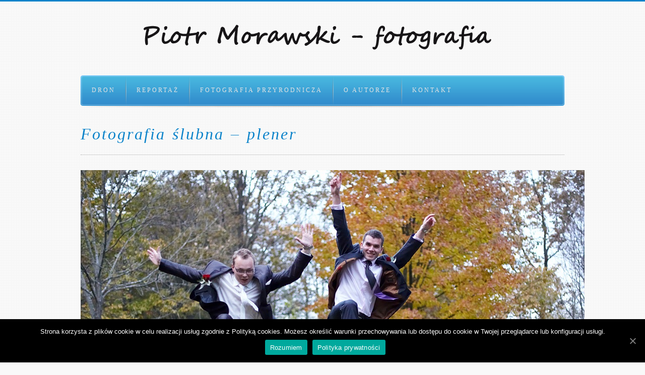

--- FILE ---
content_type: text/html; charset=UTF-8
request_url: http://morawskipiotr.pl/fotografia-slubna/fotografia-slubna-plener/
body_size: 10560
content:
<!DOCTYPE HTML>
<html xmlns="http://www.w3.org/1999/xhtml" lang="pl-PL">
<head>
<meta http-equiv="Content-Type" content="text/html; charset=UTF-8"  />
<title>
	Fotografia ślubna &#8211; plener &lsaquo; Piotr Morawski &#8211; fotografia ślubna Tarnobrzeg. Fotografia ślubna i okolicznościowa videofilmowanie full HD Tarnobrzeg, Fotograf kamerzysta na ślub wesele Piotr Morawski Tarnobrzeg,Stalowa Wola, Nisko, Sandomierz, Mielec,Gorzyce, Kraków, Warszawa, Dębica, Lublin, Kielce, Opatów, Staszów, Połaniec, Rytwiany, Osiek, Katowice, Krosno, Rzeszów, fotografia przyrodnicza, reklamowa, sportowa oraz zdjęcia i filmy reportażowe. Śluby, ślub, wesele, wesela, studniówki, chrzest, chrzty, plener</title>
<meta name="robots" content="follow, all" />
<link rel="profile" href="http://gmpg.org/xfn/11" />
<link rel="shortcut icon" href="http://morawskipiotr.pl/wp-content/themes/anolox/favicon.ico" type="image/x-icon" />

<link href="http://morawskipiotr.pl/wp-content/themes/anolox/style.css" rel="stylesheet" type="text/css" media="screen" />




<link href="http://morawskipiotr.pl/wp-content/themes/anolox/style/blue.css" rel="stylesheet" type="text/css" media="screen" />
<!--[if IE 7]><link href="http://morawskipiotr.pl/wp-content/themes/anolox/ie7.css" rel="stylesheet" type="text/css" media="screen" /><![endif]-->
<!--[if IE 8]><link href="http://morawskipiotr.pl/wp-content/themes/anolox/ie8.css" rel="stylesheet" type="text/css" media="screen" /><![endif]-->

<script type="text/javascript" src="http://morawskipiotr.pl/wp-content/themes/anolox/js/jquery-1.5.min.js"></script>
<script type="text/javascript" src="http://morawskipiotr.pl/wp-content/themes/anolox/js/swfobject.js"></script>
<script type="text/javascript" src="http://morawskipiotr.pl/wp-content/themes/anolox/js/jquery.easing.js"></script>
<script type="text/javascript" src="http://morawskipiotr.pl/wp-content/themes/anolox/js/prettyPhoto.js"></script>
<script type="text/javascript" src="http://morawskipiotr.pl/wp-content/themes/anolox/js/global.js"></script>
<script type="text/javascript" src="http://morawskipiotr.pl/wp-content/themes/anolox/js/anolox.slider.js"></script>
<script type="text/javascript">
(function(a){
	a(document).ready(function(){
		a("a[rel^='prettyPhoto']").prettyPhoto({theme:'facebook', flowplayer_path: 'http://morawskipiotr.pl/wp-content/themes/anolox/lib/modules/flowplayer/flowplayer-3.2.5.swf'});
	});
})(jQuery);
</script>

<link rel='dns-prefetch' href='//s.w.org' />
<link rel="alternate" type="application/rss+xml" title="Piotr Morawski - fotografia ślubna Tarnobrzeg. Fotografia ślubna i okolicznościowa videofilmowanie full HD Tarnobrzeg, Fotograf kamerzysta na ślub wesele Piotr Morawski Tarnobrzeg,Stalowa Wola, Nisko, Sandomierz, Mielec,Gorzyce, Kraków, Warszawa, Dębica, Lublin, Kielce, Opatów, Staszów, Połaniec, Rytwiany, Osiek, Katowice, Krosno, Rzeszów, fotografia przyrodnicza, reklamowa, sportowa oraz zdjęcia i filmy reportażowe. Śluby, ślub, wesele, wesela, studniówki, chrzest, chrzty, plener &raquo; Kanał z wpisami" href="http://morawskipiotr.pl/feed/" />
<link rel="alternate" type="application/rss+xml" title="Piotr Morawski - fotografia ślubna Tarnobrzeg. Fotografia ślubna i okolicznościowa videofilmowanie full HD Tarnobrzeg, Fotograf kamerzysta na ślub wesele Piotr Morawski Tarnobrzeg,Stalowa Wola, Nisko, Sandomierz, Mielec,Gorzyce, Kraków, Warszawa, Dębica, Lublin, Kielce, Opatów, Staszów, Połaniec, Rytwiany, Osiek, Katowice, Krosno, Rzeszów, fotografia przyrodnicza, reklamowa, sportowa oraz zdjęcia i filmy reportażowe. Śluby, ślub, wesele, wesela, studniówki, chrzest, chrzty, plener &raquo; Kanał z komentarzami" href="http://morawskipiotr.pl/comments/feed/" />
<link rel="alternate" type="application/rss+xml" title="Piotr Morawski - fotografia ślubna Tarnobrzeg. Fotografia ślubna i okolicznościowa videofilmowanie full HD Tarnobrzeg, Fotograf kamerzysta na ślub wesele Piotr Morawski Tarnobrzeg,Stalowa Wola, Nisko, Sandomierz, Mielec,Gorzyce, Kraków, Warszawa, Dębica, Lublin, Kielce, Opatów, Staszów, Połaniec, Rytwiany, Osiek, Katowice, Krosno, Rzeszów, fotografia przyrodnicza, reklamowa, sportowa oraz zdjęcia i filmy reportażowe. Śluby, ślub, wesele, wesela, studniówki, chrzest, chrzty, plener &raquo; Fotografia ślubna &#8211; plener Kanał z komentarzami" href="http://morawskipiotr.pl/fotografia-slubna/fotografia-slubna-plener/feed/" />
		<script type="text/javascript">
			window._wpemojiSettings = {"baseUrl":"https:\/\/s.w.org\/images\/core\/emoji\/12.0.0-1\/72x72\/","ext":".png","svgUrl":"https:\/\/s.w.org\/images\/core\/emoji\/12.0.0-1\/svg\/","svgExt":".svg","source":{"concatemoji":"http:\/\/morawskipiotr.pl\/wp-includes\/js\/wp-emoji-release.min.js?ver=5.4.18"}};
			/*! This file is auto-generated */
			!function(e,a,t){var n,r,o,i=a.createElement("canvas"),p=i.getContext&&i.getContext("2d");function s(e,t){var a=String.fromCharCode;p.clearRect(0,0,i.width,i.height),p.fillText(a.apply(this,e),0,0);e=i.toDataURL();return p.clearRect(0,0,i.width,i.height),p.fillText(a.apply(this,t),0,0),e===i.toDataURL()}function c(e){var t=a.createElement("script");t.src=e,t.defer=t.type="text/javascript",a.getElementsByTagName("head")[0].appendChild(t)}for(o=Array("flag","emoji"),t.supports={everything:!0,everythingExceptFlag:!0},r=0;r<o.length;r++)t.supports[o[r]]=function(e){if(!p||!p.fillText)return!1;switch(p.textBaseline="top",p.font="600 32px Arial",e){case"flag":return s([127987,65039,8205,9895,65039],[127987,65039,8203,9895,65039])?!1:!s([55356,56826,55356,56819],[55356,56826,8203,55356,56819])&&!s([55356,57332,56128,56423,56128,56418,56128,56421,56128,56430,56128,56423,56128,56447],[55356,57332,8203,56128,56423,8203,56128,56418,8203,56128,56421,8203,56128,56430,8203,56128,56423,8203,56128,56447]);case"emoji":return!s([55357,56424,55356,57342,8205,55358,56605,8205,55357,56424,55356,57340],[55357,56424,55356,57342,8203,55358,56605,8203,55357,56424,55356,57340])}return!1}(o[r]),t.supports.everything=t.supports.everything&&t.supports[o[r]],"flag"!==o[r]&&(t.supports.everythingExceptFlag=t.supports.everythingExceptFlag&&t.supports[o[r]]);t.supports.everythingExceptFlag=t.supports.everythingExceptFlag&&!t.supports.flag,t.DOMReady=!1,t.readyCallback=function(){t.DOMReady=!0},t.supports.everything||(n=function(){t.readyCallback()},a.addEventListener?(a.addEventListener("DOMContentLoaded",n,!1),e.addEventListener("load",n,!1)):(e.attachEvent("onload",n),a.attachEvent("onreadystatechange",function(){"complete"===a.readyState&&t.readyCallback()})),(n=t.source||{}).concatemoji?c(n.concatemoji):n.wpemoji&&n.twemoji&&(c(n.twemoji),c(n.wpemoji)))}(window,document,window._wpemojiSettings);
		</script>
		<style type="text/css">
img.wp-smiley,
img.emoji {
	display: inline !important;
	border: none !important;
	box-shadow: none !important;
	height: 1em !important;
	width: 1em !important;
	margin: 0 .07em !important;
	vertical-align: -0.1em !important;
	background: none !important;
	padding: 0 !important;
}
</style>
	<link rel='stylesheet' id='twb-open-sans-css'  href='https://fonts.googleapis.com/css?family=Open+Sans%3A300%2C400%2C500%2C600%2C700%2C800&#038;display=swap&#038;ver=5.4.18' type='text/css' media='all' />
<link rel='stylesheet' id='twbbwg-global-css'  href='http://morawskipiotr.pl/wp-content/plugins/photo-gallery/booster/assets/css/global.css?ver=1.0.0' type='text/css' media='all' />
<link rel='stylesheet' id='wp-block-library-css'  href='http://morawskipiotr.pl/wp-includes/css/dist/block-library/style.min.css?ver=5.4.18' type='text/css' media='all' />
<link rel='stylesheet' id='wp-components-css'  href='http://morawskipiotr.pl/wp-includes/css/dist/components/style.min.css?ver=5.4.18' type='text/css' media='all' />
<link rel='stylesheet' id='wp-editor-font-css'  href='https://fonts.googleapis.com/css?family=Noto+Serif%3A400%2C400i%2C700%2C700i&#038;ver=5.4.18' type='text/css' media='all' />
<link rel='stylesheet' id='wp-block-editor-css'  href='http://morawskipiotr.pl/wp-includes/css/dist/block-editor/style.min.css?ver=5.4.18' type='text/css' media='all' />
<link rel='stylesheet' id='wp-nux-css'  href='http://morawskipiotr.pl/wp-includes/css/dist/nux/style.min.css?ver=5.4.18' type='text/css' media='all' />
<link rel='stylesheet' id='wp-editor-css'  href='http://morawskipiotr.pl/wp-includes/css/dist/editor/style.min.css?ver=5.4.18' type='text/css' media='all' />
<link rel='stylesheet' id='block-robo-gallery-style-css-css'  href='http://morawskipiotr.pl/wp-content/plugins/robo-gallery/includes/extensions/block/dist/blocks.style.build.css?ver=3.2.24' type='text/css' media='all' />
<link rel='stylesheet' id='contact-form-7-css'  href='http://morawskipiotr.pl/wp-content/plugins/contact-form-7/includes/css/styles.css?ver=5.1.7' type='text/css' media='all' />
<link rel='stylesheet' id='cookie-notice-front-css'  href='http://morawskipiotr.pl/wp-content/plugins/cookie-notice/css/front.min.css?ver=5.4.18' type='text/css' media='all' />
<link rel='stylesheet' id='bwg_fonts-css'  href='http://morawskipiotr.pl/wp-content/plugins/photo-gallery/css/bwg-fonts/fonts.css?ver=0.0.1' type='text/css' media='all' />
<link rel='stylesheet' id='sumoselect-css'  href='http://morawskipiotr.pl/wp-content/plugins/photo-gallery/css/sumoselect.min.css?ver=3.4.6' type='text/css' media='all' />
<link rel='stylesheet' id='mCustomScrollbar-css'  href='http://morawskipiotr.pl/wp-content/plugins/photo-gallery/css/jquery.mCustomScrollbar.min.css?ver=3.1.5' type='text/css' media='all' />
<link rel='stylesheet' id='bwg_googlefonts-css'  href='https://fonts.googleapis.com/css?family=Ubuntu&#038;subset=greek,latin,greek-ext,vietnamese,cyrillic-ext,latin-ext,cyrillic' type='text/css' media='all' />
<link rel='stylesheet' id='bwg_frontend-css'  href='http://morawskipiotr.pl/wp-content/plugins/photo-gallery/css/styles.min.css?ver=1.8.34' type='text/css' media='all' />
<link rel='stylesheet' id='cookie-consent-style-css'  href='http://morawskipiotr.pl/wp-content/plugins/uk-cookie-consent/assets/css/style.css?ver=5.4.18' type='text/css' media='all' />
<link rel='stylesheet' id='wpos-slick-style-css'  href='http://morawskipiotr.pl/wp-content/plugins/wp-trending-post-slider-and-widget/assets/css/slick.css?ver=1.3.5' type='text/css' media='all' />
<link rel='stylesheet' id='wtpsw-public-style-css'  href='http://morawskipiotr.pl/wp-content/plugins/wp-trending-post-slider-and-widget/assets/css/wtpsw-public.css?ver=1.3.5' type='text/css' media='all' />
<link rel='stylesheet' id='wordpress-popular-posts-css-css'  href='http://morawskipiotr.pl/wp-content/plugins/wordpress-popular-posts/assets/css/wpp.css?ver=5.2.2' type='text/css' media='all' />
<link rel='stylesheet' id='jquery.lightbox.min.css-css'  href='http://morawskipiotr.pl/wp-content/plugins/wp-jquery-lightbox/styles/lightbox.min.pl_PL.css?ver=1.4.8' type='text/css' media='all' />
<script type='text/javascript'>
/* <![CDATA[ */
var cnArgs = {"ajaxUrl":"http:\/\/morawskipiotr.pl\/wp-admin\/admin-ajax.php","nonce":"73f23cc875","hideEffect":"fade","position":"bottom","onScroll":"1","onScrollOffset":"100","onClick":"1","cookieName":"cookie_notice_accepted","cookieTime":"2592000","cookieTimeRejected":"2592000","cookiePath":"\/","cookieDomain":"","redirection":"1","cache":"0","refuse":"0","revokeCookies":"0","revokeCookiesOpt":"automatic","secure":"0","coronabarActive":"0"};
/* ]]> */
</script>
<script type='text/javascript' src='http://morawskipiotr.pl/wp-content/plugins/cookie-notice/js/front.min.js?ver=1.3.2'></script>
<script type="application/json" id="wpp-json">
{"sampling_active":0,"sampling_rate":100,"ajax_url":"http:\/\/morawskipiotr.pl\/wp-json\/wordpress-popular-posts\/v1\/popular-posts","ID":119,"token":"bbe5bc332c","lang":0,"debug":0}
</script>
<script type='text/javascript' src='http://morawskipiotr.pl/wp-content/plugins/wordpress-popular-posts/assets/js/wpp.min.js?ver=5.2.2'></script>
<link rel='https://api.w.org/' href='http://morawskipiotr.pl/wp-json/' />
<link rel="EditURI" type="application/rsd+xml" title="RSD" href="http://morawskipiotr.pl/xmlrpc.php?rsd" />
<link rel="wlwmanifest" type="application/wlwmanifest+xml" href="http://morawskipiotr.pl/wp-includes/wlwmanifest.xml" /> 
<meta name="generator" content="WordPress 5.4.18" />
<link rel='shortlink' href='http://morawskipiotr.pl/?p=119' />
<link rel="alternate" type="application/json+oembed" href="http://morawskipiotr.pl/wp-json/oembed/1.0/embed?url=http%3A%2F%2Fmorawskipiotr.pl%2Ffotografia-slubna%2Ffotografia-slubna-plener%2F" />
<link rel="alternate" type="text/xml+oembed" href="http://morawskipiotr.pl/wp-json/oembed/1.0/embed?url=http%3A%2F%2Fmorawskipiotr.pl%2Ffotografia-slubna%2Ffotografia-slubna-plener%2F&#038;format=xml" />
<link rel="canonical" href="http://morawskipiotr.pl/fotografia-slubna/fotografia-slubna-plener/"/>

<!-- This site is powered by Tweet, Like, Plusone and Share Plugin - http://techxt.com/tweet-like-google-1-and-share-plugin-wordpress/ -->
		<meta property="og:type" content="article" />
		<meta property="og:title" content="Fotografia ślubna &#8211; plener" />
		<meta property="og:url" content="http://morawskipiotr.pl/fotografia-slubna/fotografia-slubna-plener/" />
		<meta property="og:site_name" content="Piotr Morawski &#8211; fotografia ślubna Tarnobrzeg. Fotografia ślubna i okolicznościowa videofilmowanie full HD Tarnobrzeg, Fotograf kamerzysta na ślub wesele Piotr Morawski Tarnobrzeg,Stalowa Wola, Nisko, Sandomierz, Mielec,Gorzyce, Kraków, Warszawa, Dębica, Lublin, Kielce, Opatów, Staszów, Połaniec, Rytwiany, Osiek, Katowice, Krosno, Rzeszów, fotografia przyrodnicza, reklamowa, sportowa oraz zdjęcia i filmy reportażowe. Śluby, ślub, wesele, wesela, studniówki, chrzest, chrzty, plener" />
		<meta property="og:description" content="              " />
		<!--[if lt IE 9]>
	  <script src="//html5shim.googlecode.com/svn/trunk/html5.js"></script>
	<![endif]-->
					<meta property="og:image" content="http://morawskipiotr.pl/wp-content/uploads/2011/04/00168.jpg" />
			<style type="text/css">div.socialicons{float:left;display:block;margin-right: 10px;line-height: 1;padding-bottom:10px;}div.socialiconsv{line-height: 1;}div.socialiconsv p{line-height: 1;display:none;}div.socialicons p{margin-bottom: 0px !important;margin-top: 0px !important;padding-bottom: 0px !important;padding-top: 0px !important;}div.social4iv{background: none repeat scroll 0 0 #FFFFFF;border: 1px solid #aaa;border-radius: 3px 3px 3px 3px;box-shadow: 3px 3px 3px #DDDDDD;padding: 3px;position: fixed;text-align: center;top: 55px;width: 76px;display:none;}div.socialiconsv{padding-bottom: 5px;}</style>
<script type="text/javascript" src="https://platform.twitter.com/widgets.js"></script><script async defer crossorigin="anonymous" src="//connect.facebook.net/en_US/sdk.js#xfbml=1&version=v4.0"></script><script type="text/javascript" src="https://apis.google.com/js/plusone.js"></script><script type="text/javascript" src="https://platform.linkedin.com/in.js"></script><style id="ctcc-css" type="text/css" media="screen">
				#catapult-cookie-bar {
					box-sizing: border-box;
					max-height: 0;
					opacity: 0;
					z-index: 99999;
					overflow: hidden;
					color: #383838;
					position: fixed;
					left: 0;
					top: 0;
					width: 100%;
					background-color: #464646;
				}
				#catapult-cookie-bar a {
					color: #eeee22;
				}
				#catapult-cookie-bar .x_close span {
					background-color: ;
				}
				button#catapultCookie {
					background:#45AE52;
					color: ;
					border: 0; padding: 6px 9px; border-radius: 3px;
				}
				#catapult-cookie-bar h3 {
					color: #383838;
				}
				.has-cookie-bar #catapult-cookie-bar {
					opacity: 1;
					max-height: 999px;
					min-height: 30px;
				}</style><!-- <meta name="NextGEN" version="3.3.6" /> -->


<!-- Facebook Like Thumbnail (v0.4) -->
<meta property="og:image" content="http://morawskipiotr.pl/wp-content/uploads/2011/04/00011.jpg" />
<!-- using first attachment -->
<!-- Facebook Like Thumbnail (By Ashfame - https://github.com/ashfame/facebook-like-thumbnail) -->

<script type="text/javascript">

  var _gaq = _gaq || [];
  _gaq.push(['_setAccount', 'UA-22917110-1']);
  _gaq.push(['_trackPageview']);

  (function() {
    var ga = document.createElement('script'); ga.type = 'text/javascript'; ga.async = true;
    ga.src = ('https:' == document.location.protocol ? 'https://ssl' : 'http://www') + '.google-analytics.com/ga.js';
    var s = document.getElementsByTagName('script')[0]; s.parentNode.insertBefore(ga, s);
  })();

</script>


</head>
<body class="page-template page-template-full-width page-template-full-width-php page page-id-119 page-child parent-pageid-54 cookies-not-set">

<div id="top">
	<div class="wrap">
		<a id="logo" href="http://morawskipiotr.pl/">
			<img src="http://morawskipiotr.pl/wp-content/uploads/2012/07/Logo_pm2.png" alt="" />
		</a>
	</div>
</div>

<div class="wrap">
	
	<div id="menu">
				<ul id="eqnav" class="menu"><li id="menu-item-16923" class="menu-item menu-item-type-post_type menu-item-object-page menu-item-has-children menu-item-16923"><a href="http://morawskipiotr.pl/dron/">Dron</a>
<ul class="sub-menu">
	<li id="menu-item-16925" class="menu-item menu-item-type-post_type menu-item-object-portfolio-item menu-item-16925"><a href="http://morawskipiotr.pl/portfolio-item/zjawiskowy-zachod-slonca-nad-tarnobrzegiem-zdjecia-z-drona/">Zjawiskowy zachód słońca nad Tarnobrzegiem [ZDJECIA Z DRONA]</a></li>
	<li id="menu-item-16929" class="menu-item menu-item-type-post_type menu-item-object-portfolio-item menu-item-16929"><a href="http://morawskipiotr.pl/portfolio-item/marina-i-keja-nad-jeziorem-tarnobrzeskim-w-zachodzacym-sloncu-zdjecia-z-drona/">Marina i Keja nad jeziorem Tarnobrzeskim w zachodzącym słońcu ? zdjęcia z drona</a></li>
	<li id="menu-item-16927" class="menu-item menu-item-type-post_type menu-item-object-portfolio-item menu-item-16927"><a href="http://morawskipiotr.pl/portfolio-item/tarnobrzeg-po-zachodzie-slonca-plac-bartosza-glowackiego-klasztor-dominikanow-sad-oraz-hotel-evva-zdjecia-z-drona/">Tarnobrzeg po zachodzie słońca ? Plac Bartosza Głowackiego, Klasztor Dominikanów, budynek sądu oraz Hotel EVVA ? (zdjęcia z drona)</a></li>
	<li id="menu-item-16926" class="menu-item menu-item-type-post_type menu-item-object-portfolio-item menu-item-16926"><a href="http://morawskipiotr.pl/portfolio-item/zachod-slonca-nad-zsp-nr-1-w-tarnobrzegu-zdjecia-z-drona/">Zachód słońca nad ZSP nr. 1 w Tarnobrzegu (zdjęcia z drona)</a></li>
	<li id="menu-item-16924" class="menu-item menu-item-type-post_type menu-item-object-portfolio-item menu-item-16924"><a href="http://morawskipiotr.pl/portfolio-item/sandomierz-woj-swietokrzyskie-po-zachodzie-slonca-oraz-noca-zdjecia-z-drona/">Sandomierz woj. świętokrzyskie po zachodzie słońca oraz nocą (ZDJĘCIA Z DRONA)</a></li>
	<li id="menu-item-16930" class="menu-item menu-item-type-post_type menu-item-object-portfolio-item menu-item-16930"><a href="http://morawskipiotr.pl/portfolio-item/zdjecia-z-drona-tarnobrzega-w-pochmurna-deszczowa-i-wietrzna-pogode-zamek-tarnowskich-kosciol-na-serbinowie-szkola-muzyczna-sad-hotel-evva/">Zdjęcia z drona Tarnobrzega w pochmurną, deszczową i wietrzną pogodę. Zamek Tarnowskich, kościół na Serbinowie, szkoła muzyczna, sąd, hotel EVVA</a></li>
	<li id="menu-item-16928" class="menu-item menu-item-type-post_type menu-item-object-portfolio-item menu-item-16928"><a href="http://morawskipiotr.pl/portfolio-item/dni-tarnobrzega-2019-fotoreportaz-oraz-zdjecia-z-drona/">Dni Tarnobrzega ? 2019 (fotoreportaż oraz zdjęcia z drona)</a></li>
</ul>
</li>
<li id="menu-item-508" class="menu-item menu-item-type-post_type menu-item-object-page menu-item-has-children menu-item-508"><a href="http://morawskipiotr.pl/reportaz/">Reportaż</a>
<ul class="sub-menu">
	<li id="menu-item-522" class="menu-item menu-item-type-post_type menu-item-object-page menu-item-has-children menu-item-522"><a href="http://morawskipiotr.pl/reportaz-kultura-i-rozrywka/">Reportaż ? kultura i rozrywka</a>
	<ul class="sub-menu">
		<li id="menu-item-3116" class="menu-item menu-item-type-post_type menu-item-object-portfolio-item menu-item-3116"><a href="http://morawskipiotr.pl/portfolio-item/ii-zawody-mtb-xc-nowa-deba-fotoreportaz/">II Zawody MTB XC Nowa Dęba (fotoreportaż)</a></li>
		<li id="menu-item-3136" class="menu-item menu-item-type-post_type menu-item-object-portfolio-item menu-item-3136"><a href="http://morawskipiotr.pl/portfolio-item/gala-mma-prime-fighting-championships-2-fotoreportaz/">GALA MMA Prime Fighting Championships 2 (fotoreportaż)</a></li>
		<li id="menu-item-1325" class="menu-item menu-item-type-post_type menu-item-object-portfolio-item menu-item-1325"><a href="http://morawskipiotr.pl/portfolio-item/obchody-swieta-niepodleglosci-w-tarnobrzegu-fotoreportaz/">Obchody Święta Niepodległości w Tarnobrzegu (fotoreportaż)</a></li>
		<li id="menu-item-3135" class="menu-item menu-item-type-post_type menu-item-object-portfolio-item menu-item-3135"><a href="http://morawskipiotr.pl/portfolio-item/dni-tarnobrzega-2013-sobota-kult-fotoreportaz/">Dni Tarnobrzega 2013 ? sobota KULT (fotoreportaż)</a></li>
		<li id="menu-item-742" class="menu-item menu-item-type-post_type menu-item-object-portfolio-item menu-item-742"><a href="http://morawskipiotr.pl/portfolio-item/teatr-ognia-furion/">Teatr ognia Furion</a></li>
		<li id="menu-item-1332" class="menu-item menu-item-type-post_type menu-item-object-portfolio-item menu-item-1332"><a href="http://morawskipiotr.pl/portfolio-item/kat-z-romanem-kostrzewskim-w-knw-fotoreportaz/">Kat z Romanem Kostrzewskim w KNW (fotoreportaż)</a></li>
		<li id="menu-item-1331" class="menu-item menu-item-type-post_type menu-item-object-portfolio-item menu-item-1331"><a href="http://morawskipiotr.pl/portfolio-item/wizyta-premiera-donalda-tuska-w-tarnobrzegu-26-10-2012-fotoreportaz/">Wizyta premiera Donalda Tuska w Tarnobrzegu 26.10.2012 (fotoreportaż)</a></li>
	</ul>
</li>
	<li id="menu-item-513" class="menu-item menu-item-type-post_type menu-item-object-portfolio-item menu-item-has-children menu-item-513"><a href="http://morawskipiotr.pl/portfolio-item/reportaz-sportowy/">Reportaż sportowy</a>
	<ul class="sub-menu">
		<li id="menu-item-3133" class="menu-item menu-item-type-post_type menu-item-object-portfolio-item menu-item-3133"><a href="http://morawskipiotr.pl/portfolio-item/derby-podkarpacia-siarka-tarnobrzeg-stal-stalowa-wola-12-fotoreportaz/">Derby Podkarpacia. Siarka Tarnobrzeg ? Stal Stalowa Wola 1:2 (fotoreportaż)</a></li>
		<li id="menu-item-3127" class="menu-item menu-item-type-post_type menu-item-object-portfolio-item menu-item-3127"><a href="http://morawskipiotr.pl/portfolio-item/116-pucharu-polski-siarka-tarnobrzeg-lechia-gdansk-02-fotoreportaz/">1\16 Pucharu Polski, Siarka Tarnobrzeg &#8211; Lechia Gdańsk 0:2 (fotoreportaż)</a></li>
		<li id="menu-item-3137" class="menu-item menu-item-type-post_type menu-item-object-portfolio-item menu-item-3137"><a href="http://morawskipiotr.pl/portfolio-item/i-otwarte-mistrzostwa-tarnobrzega-w-narciarstwie-alpejskim-i-snowboardzie-fotoreportaz/">I Otwarte Mistrzostwa Tarnobrzega w Narciarstwie Alpejskim i Snowboardzie (fotoreportaż)</a></li>
		<li id="menu-item-3132" class="menu-item menu-item-type-post_type menu-item-object-portfolio-item menu-item-3132"><a href="http://morawskipiotr.pl/portfolio-item/anser-siarka-tarnobrzeg-mks-mos-wieliczka-fotoreportaz/">Anser Siarka Tarnobrzeg ? MKS MOS Wieliczka (fotoreportaż)</a></li>
		<li id="menu-item-3122" class="menu-item menu-item-type-post_type menu-item-object-portfolio-item menu-item-3122"><a href="http://morawskipiotr.pl/portfolio-item/mistrzostwa-podkarpacia-stabill-jezioro-tarnobrzeg-sokol-lancut-89-72/">Mistrzostwa Podkarpacia. Stabill Jezioro Tarnobrzeg ? Sokół Łańcut 89: 72</a></li>
	</ul>
</li>
</ul>
</li>
<li id="menu-item-4832" class="menu-item menu-item-type-post_type menu-item-object-page menu-item-has-children menu-item-4832"><a href="http://morawskipiotr.pl/fotografia-przyrodnicza/">Fotografia przyrodnicza</a>
<ul class="sub-menu">
	<li id="menu-item-1792" class="menu-item menu-item-type-post_type menu-item-object-portfolio-item menu-item-1792"><a href="http://morawskipiotr.pl/portfolio-item/fotografia-przyrodnicza-bieliki-2013-cz-1/">Fotografia przyrodnicza: Bieliki 2013 cz.1</a></li>
	<li id="menu-item-2351" class="menu-item menu-item-type-post_type menu-item-object-portfolio-item menu-item-2351"><a href="http://morawskipiotr.pl/portfolio-item/fotografia-przyrodnicza-bieliki-2013-cz-2/">Fotografia przyrodnicza: Bieliki 2013 cz.2</a></li>
	<li id="menu-item-3115" class="menu-item menu-item-type-post_type menu-item-object-portfolio-item menu-item-3115"><a href="http://morawskipiotr.pl/portfolio-item/rykowisko-2013-okolice-budy-stalowskiej/">Rykowisko 2013 (okolice Budy Stalowskiej)</a></li>
	<li id="menu-item-889" class="menu-item menu-item-type-post_type menu-item-object-portfolio-item menu-item-889"><a href="http://morawskipiotr.pl/portfolio-item/rykowisko-2012/">Rykowisko 2012</a></li>
	<li id="menu-item-2352" class="menu-item menu-item-type-post_type menu-item-object-portfolio-item menu-item-2352"><a href="http://morawskipiotr.pl/portfolio-item/fotografia-przyrodnicza-szczygly/">Fotografia przyrodnicza: Szczygły  2012</a></li>
	<li id="menu-item-249" class="menu-item menu-item-type-post_type menu-item-object-portfolio-item menu-item-249"><a href="http://morawskipiotr.pl/portfolio-item/fotografia-przyrodnicza-makro/">Fotografia przyrodnicza ? makro</a></li>
	<li id="menu-item-523" class="menu-item menu-item-type-post_type menu-item-object-page menu-item-523"><a href="http://morawskipiotr.pl/fotografia-przyrodnicza/fotografia-przyrodnicza-ptaki-drapiezne/">Fotografia przyrodnicza ? ptaki drapieżne</a></li>
	<li id="menu-item-524" class="menu-item menu-item-type-post_type menu-item-object-portfolio-item menu-item-524"><a href="http://morawskipiotr.pl/portfolio-item/fotografia-przyrodnicza-ptaki/">Fotografia przyrodnicza ? ptaki</a></li>
	<li id="menu-item-525" class="menu-item menu-item-type-post_type menu-item-object-portfolio-item menu-item-525"><a href="http://morawskipiotr.pl/portfolio-item/fotografia-przyrodnicza-zwierzeta/">Fotografia przyrodnicza ? zwierzęta</a></li>
</ul>
</li>
<li id="menu-item-598" class="menu-item menu-item-type-post_type menu-item-object-page menu-item-has-children menu-item-598"><a href="http://morawskipiotr.pl/o-autorze/">O autorze</a>
<ul class="sub-menu">
	<li id="menu-item-25994" class="menu-item menu-item-type-post_type menu-item-object-post menu-item-25994"><a href="http://morawskipiotr.pl/komunia-alicji-5-maj-2025/">Komunia Alicji 5 maj 2025</a></li>
	<li id="menu-item-25993" class="menu-item menu-item-type-post_type menu-item-object-post menu-item-25993"><a href="http://morawskipiotr.pl/komunia-piramida-5-maja-2025/">Komunia Piramida 5 maja 2025</a></li>
	<li id="menu-item-7973" class="menu-item menu-item-type-post_type menu-item-object-page menu-item-7973"><a href="http://morawskipiotr.pl/kontakt/">Kontakt</a></li>
</ul>
</li>
<li id="menu-item-7974" class="menu-item menu-item-type-post_type menu-item-object-page menu-item-7974"><a href="http://morawskipiotr.pl/kontakt/">Kontakt</a></li>
</ul>	</div>
	<div id="main">
		
		<h1 id="page-title">Fotografia ślubna &#8211; plener</h1>
		
		
		<div id="content-container">
		
			<div id="full-width">
			
									
					<p><strong><a href="http://morawskipiotr.pl/wp-content/uploads/2011/04/00011.jpg" rel="lightbox[119]"><img class="alignnone size-full wp-image-120" title="0001" alt="" src="http://morawskipiotr.pl/wp-content/uploads/2011/04/00011.jpg" width="1000" height="667" srcset="http://morawskipiotr.pl/wp-content/uploads/2011/04/00011.jpg 1000w, http://morawskipiotr.pl/wp-content/uploads/2011/04/00011-300x200.jpg 300w" sizes="(max-width: 1000px) 100vw, 1000px" /></a><a href="http://morawskipiotr.pl/wp-content/uploads/2011/04/00026.jpg" rel="lightbox[119]"><img class="alignnone size-full wp-image-121" title="0002" alt="" src="http://morawskipiotr.pl/wp-content/uploads/2011/04/00026.jpg" width="1000" height="667" srcset="http://morawskipiotr.pl/wp-content/uploads/2011/04/00026.jpg 1000w, http://morawskipiotr.pl/wp-content/uploads/2011/04/00026-300x200.jpg 300w" sizes="(max-width: 1000px) 100vw, 1000px" /></a><a href="http://morawskipiotr.pl/wp-content/uploads/2011/04/00033.jpg" rel="lightbox[119]"><img class="alignnone size-full wp-image-122" title="0003" alt="" src="http://morawskipiotr.pl/wp-content/uploads/2011/04/00033.jpg" width="1000" height="667" srcset="http://morawskipiotr.pl/wp-content/uploads/2011/04/00033.jpg 1000w, http://morawskipiotr.pl/wp-content/uploads/2011/04/00033-300x200.jpg 300w" sizes="(max-width: 1000px) 100vw, 1000px" /></a><a href="http://morawskipiotr.pl/wp-content/uploads/2011/04/00043.jpg" rel="lightbox[119]"><img class="alignnone size-full wp-image-123" title="0004" alt="" src="http://morawskipiotr.pl/wp-content/uploads/2011/04/00043.jpg" width="1000" height="667" srcset="http://morawskipiotr.pl/wp-content/uploads/2011/04/00043.jpg 1000w, http://morawskipiotr.pl/wp-content/uploads/2011/04/00043-300x200.jpg 300w" sizes="(max-width: 1000px) 100vw, 1000px" /></a><a href="http://morawskipiotr.pl/wp-content/uploads/2011/04/00104.jpg" rel="lightbox[119]"><img class="alignnone size-full wp-image-125" title="0010" alt="" src="http://morawskipiotr.pl/wp-content/uploads/2011/04/00104.jpg" width="1000" height="667" srcset="http://morawskipiotr.pl/wp-content/uploads/2011/04/00104.jpg 1000w, http://morawskipiotr.pl/wp-content/uploads/2011/04/00104-300x200.jpg 300w" sizes="(max-width: 1000px) 100vw, 1000px" /></a><a href="http://morawskipiotr.pl/wp-content/uploads/2011/04/00081.jpg" rel="lightbox[119]"><img class="alignnone size-full wp-image-128" title="0008" alt="" src="http://morawskipiotr.pl/wp-content/uploads/2011/04/00081.jpg" width="1000" height="667" srcset="http://morawskipiotr.pl/wp-content/uploads/2011/04/00081.jpg 1000w, http://morawskipiotr.pl/wp-content/uploads/2011/04/00081-300x200.jpg 300w" sizes="(max-width: 1000px) 100vw, 1000px" /></a><a href="http://morawskipiotr.pl/wp-content/uploads/2011/04/00053.jpg" rel="lightbox[119]"><img class="alignnone size-full wp-image-129" title="0005" alt="" src="http://morawskipiotr.pl/wp-content/uploads/2011/04/00053.jpg" width="1000" height="667" srcset="http://morawskipiotr.pl/wp-content/uploads/2011/04/00053.jpg 1000w, http://morawskipiotr.pl/wp-content/uploads/2011/04/00053-300x200.jpg 300w" sizes="(max-width: 1000px) 100vw, 1000px" /></a><a href="http://morawskipiotr.pl/wp-content/uploads/2011/04/00173.jpg" rel="lightbox[119]"><img class="alignnone size-full wp-image-130" title="0017" alt="" src="http://morawskipiotr.pl/wp-content/uploads/2011/04/00173.jpg" width="1000" height="667" srcset="http://morawskipiotr.pl/wp-content/uploads/2011/04/00173.jpg 1000w, http://morawskipiotr.pl/wp-content/uploads/2011/04/00173-300x200.jpg 300w" sizes="(max-width: 1000px) 100vw, 1000px" /></a><a href="http://morawskipiotr.pl/wp-content/uploads/2011/04/00192.jpg" rel="lightbox[119]"><img class="alignnone size-full wp-image-131" title="0019" alt="" src="http://morawskipiotr.pl/wp-content/uploads/2011/04/00192.jpg" width="1000" height="667" srcset="http://morawskipiotr.pl/wp-content/uploads/2011/04/00192.jpg 1000w, http://morawskipiotr.pl/wp-content/uploads/2011/04/00192-300x200.jpg 300w" sizes="(max-width: 1000px) 100vw, 1000px" /></a><a href="http://morawskipiotr.pl/wp-content/uploads/2011/04/0021.jpg" rel="lightbox[119]"><img class="alignnone size-full wp-image-132" title="0021" alt="" src="http://morawskipiotr.pl/wp-content/uploads/2011/04/0021.jpg" width="1000" height="667" srcset="http://morawskipiotr.pl/wp-content/uploads/2011/04/0021.jpg 1000w, http://morawskipiotr.pl/wp-content/uploads/2011/04/0021-300x200.jpg 300w" sizes="(max-width: 1000px) 100vw, 1000px" /></a><a href="http://morawskipiotr.pl/wp-content/uploads/2011/04/00361.jpg" rel="lightbox[119]"><img class="alignnone size-full wp-image-133" title="0036" alt="" src="http://morawskipiotr.pl/wp-content/uploads/2011/04/00361.jpg" width="1000" height="667" srcset="http://morawskipiotr.pl/wp-content/uploads/2011/04/00361.jpg 1000w, http://morawskipiotr.pl/wp-content/uploads/2011/04/00361-300x200.jpg 300w" sizes="(max-width: 1000px) 100vw, 1000px" /></a><a href="http://morawskipiotr.pl/wp-content/uploads/2011/04/0043.jpg" rel="lightbox[119]"><img class="alignnone size-full wp-image-135" title="0043" alt="" src="http://morawskipiotr.pl/wp-content/uploads/2011/04/0043.jpg" width="1000" height="667" srcset="http://morawskipiotr.pl/wp-content/uploads/2011/04/0043.jpg 1000w, http://morawskipiotr.pl/wp-content/uploads/2011/04/0043-300x200.jpg 300w" sizes="(max-width: 1000px) 100vw, 1000px" /></a><a href="http://morawskipiotr.pl/wp-content/uploads/2011/04/0057.jpg" rel="lightbox[119]"><img class="alignnone size-full wp-image-136" title="0057" alt="" src="http://morawskipiotr.pl/wp-content/uploads/2011/04/0057.jpg" width="1000" height="667" srcset="http://morawskipiotr.pl/wp-content/uploads/2011/04/0057.jpg 1000w, http://morawskipiotr.pl/wp-content/uploads/2011/04/0057-300x200.jpg 300w" sizes="(max-width: 1000px) 100vw, 1000px" /></a><a href="http://morawskipiotr.pl/wp-content/uploads/2011/04/0065.jpg" rel="lightbox[119]"><img class="alignnone size-full wp-image-137" title="0065" alt="" src="http://morawskipiotr.pl/wp-content/uploads/2011/04/0065.jpg" width="1000" height="667" srcset="http://morawskipiotr.pl/wp-content/uploads/2011/04/0065.jpg 1000w, http://morawskipiotr.pl/wp-content/uploads/2011/04/0065-300x200.jpg 300w" sizes="(max-width: 1000px) 100vw, 1000px" /></a><a href="http://morawskipiotr.pl/wp-content/uploads/2011/04/0112.jpg" rel="lightbox[119]"><img class="alignnone size-full wp-image-138" title="0112" alt="" src="http://morawskipiotr.pl/wp-content/uploads/2011/04/0112.jpg" width="1000" height="667" srcset="http://morawskipiotr.pl/wp-content/uploads/2011/04/0112.jpg 1000w, http://morawskipiotr.pl/wp-content/uploads/2011/04/0112-300x200.jpg 300w" sizes="(max-width: 1000px) 100vw, 1000px" /></a><a href="http://morawskipiotr.pl/wp-content/uploads/2011/04/01331.jpg" rel="lightbox[119]"><img class="alignnone size-full wp-image-139" title="0133" alt="" src="http://morawskipiotr.pl/wp-content/uploads/2011/04/01331.jpg" width="1000" height="667" srcset="http://morawskipiotr.pl/wp-content/uploads/2011/04/01331.jpg 1000w, http://morawskipiotr.pl/wp-content/uploads/2011/04/01331-300x200.jpg 300w" sizes="(max-width: 1000px) 100vw, 1000px" /></a><a href="http://morawskipiotr.pl/wp-content/uploads/2011/04/0134.jpg" rel="lightbox[119]"><img class="alignnone size-full wp-image-140" title="0134" alt="" src="http://morawskipiotr.pl/wp-content/uploads/2011/04/0134.jpg" width="1000" height="667" srcset="http://morawskipiotr.pl/wp-content/uploads/2011/04/0134.jpg 1000w, http://morawskipiotr.pl/wp-content/uploads/2011/04/0134-300x200.jpg 300w" sizes="(max-width: 1000px) 100vw, 1000px" /></a><a href="http://morawskipiotr.pl/wp-content/uploads/2011/04/00018.jpg" rel="lightbox[119]"><img class="alignnone size-full wp-image-3373" alt="0001" src="http://morawskipiotr.pl/wp-content/uploads/2011/04/00018.jpg" width="899" height="599" srcset="http://morawskipiotr.pl/wp-content/uploads/2011/04/00018.jpg 899w, http://morawskipiotr.pl/wp-content/uploads/2011/04/00018-300x199.jpg 300w" sizes="(max-width: 899px) 100vw, 899px" /></a> </strong><strong><a href="http://morawskipiotr.pl/wp-content/uploads/2011/04/00056.jpg" rel="lightbox[119]"><img class="alignnone size-full wp-image-3376" alt="0005" src="http://morawskipiotr.pl/wp-content/uploads/2011/04/00056.jpg" width="900" height="600" srcset="http://morawskipiotr.pl/wp-content/uploads/2011/04/00056.jpg 900w, http://morawskipiotr.pl/wp-content/uploads/2011/04/00056-300x200.jpg 300w" sizes="(max-width: 900px) 100vw, 900px" /></a></strong><strong> </strong><strong><a href="http://morawskipiotr.pl/wp-content/uploads/2011/04/00038.jpg" rel="lightbox[119]"><img class="alignnone size-full wp-image-3375" alt="0003" src="http://morawskipiotr.pl/wp-content/uploads/2011/04/00038.jpg" width="900" height="600" srcset="http://morawskipiotr.pl/wp-content/uploads/2011/04/00038.jpg 900w, http://morawskipiotr.pl/wp-content/uploads/2011/04/00038-300x200.jpg 300w" sizes="(max-width: 900px) 100vw, 900px" /></a></strong><strong><a href="http://morawskipiotr.pl/wp-content/uploads/2011/04/00065.jpg" rel="lightbox[119]"><img class="alignnone size-full wp-image-3377" alt="0006" src="http://morawskipiotr.pl/wp-content/uploads/2011/04/00065.jpg" width="900" height="600" srcset="http://morawskipiotr.pl/wp-content/uploads/2011/04/00065.jpg 900w, http://morawskipiotr.pl/wp-content/uploads/2011/04/00065-300x200.jpg 300w" sizes="(max-width: 900px) 100vw, 900px" /></a></strong><strong><a href="http://morawskipiotr.pl/wp-content/uploads/2011/04/000216.jpg" rel="lightbox[119]"><img class="alignnone size-full wp-image-3374" alt="0002" src="http://morawskipiotr.pl/wp-content/uploads/2011/04/000216.jpg" width="900" height="600" srcset="http://morawskipiotr.pl/wp-content/uploads/2011/04/000216.jpg 900w, http://morawskipiotr.pl/wp-content/uploads/2011/04/000216-300x200.jpg 300w" sizes="(max-width: 900px) 100vw, 900px" /></a> </strong><strong>   <a href="http://morawskipiotr.pl/wp-content/uploads/2011/04/00076.jpg" rel="lightbox[119]"><img class="alignnone size-full wp-image-3378" alt="0007" src="http://morawskipiotr.pl/wp-content/uploads/2011/04/00076.jpg" width="900" height="600" srcset="http://morawskipiotr.pl/wp-content/uploads/2011/04/00076.jpg 900w, http://morawskipiotr.pl/wp-content/uploads/2011/04/00076-300x200.jpg 300w" sizes="(max-width: 900px) 100vw, 900px" /></a> <a href="http://morawskipiotr.pl/wp-content/uploads/2011/04/00089.jpg" rel="lightbox[119]"><img class="alignnone size-full wp-image-3379" alt="0008" src="http://morawskipiotr.pl/wp-content/uploads/2011/04/00089.jpg" width="900" height="600" srcset="http://morawskipiotr.pl/wp-content/uploads/2011/04/00089.jpg 900w, http://morawskipiotr.pl/wp-content/uploads/2011/04/00089-300x200.jpg 300w" sizes="(max-width: 900px) 100vw, 900px" /></a> <a href="http://morawskipiotr.pl/wp-content/uploads/2011/04/00116.jpg" rel="lightbox[119]"><img class="alignnone size-full wp-image-3380" alt="0011" src="http://morawskipiotr.pl/wp-content/uploads/2011/04/00116.jpg" width="900" height="600" srcset="http://morawskipiotr.pl/wp-content/uploads/2011/04/00116.jpg 900w, http://morawskipiotr.pl/wp-content/uploads/2011/04/00116-300x200.jpg 300w" sizes="(max-width: 900px) 100vw, 900px" /></a> <a href="http://morawskipiotr.pl/wp-content/uploads/2011/04/00124.jpg" rel="lightbox[119]"><img class="alignnone size-full wp-image-3381" alt="0012" src="http://morawskipiotr.pl/wp-content/uploads/2011/04/00124.jpg" width="900" height="600" srcset="http://morawskipiotr.pl/wp-content/uploads/2011/04/00124.jpg 900w, http://morawskipiotr.pl/wp-content/uploads/2011/04/00124-300x200.jpg 300w" sizes="(max-width: 900px) 100vw, 900px" /></a> <a href="http://morawskipiotr.pl/wp-content/uploads/2011/04/00135.jpg" rel="lightbox[119]"><img class="alignnone size-full wp-image-3382" alt="0013" src="http://morawskipiotr.pl/wp-content/uploads/2011/04/00135.jpg" width="900" height="600" srcset="http://morawskipiotr.pl/wp-content/uploads/2011/04/00135.jpg 900w, http://morawskipiotr.pl/wp-content/uploads/2011/04/00135-300x200.jpg 300w" sizes="(max-width: 900px) 100vw, 900px" /></a> <a href="http://morawskipiotr.pl/wp-content/uploads/2011/04/00145.jpg" rel="lightbox[119]"><img class="alignnone size-full wp-image-3383" alt="0014" src="http://morawskipiotr.pl/wp-content/uploads/2011/04/00145.jpg" width="900" height="600" srcset="http://morawskipiotr.pl/wp-content/uploads/2011/04/00145.jpg 900w, http://morawskipiotr.pl/wp-content/uploads/2011/04/00145-300x200.jpg 300w" sizes="(max-width: 900px) 100vw, 900px" /></a> <a href="http://morawskipiotr.pl/wp-content/uploads/2011/04/00154.jpg" rel="lightbox[119]"><img class="alignnone size-full wp-image-3384" alt="0015" src="http://morawskipiotr.pl/wp-content/uploads/2011/04/00154.jpg" width="900" height="600" srcset="http://morawskipiotr.pl/wp-content/uploads/2011/04/00154.jpg 900w, http://morawskipiotr.pl/wp-content/uploads/2011/04/00154-300x200.jpg 300w" sizes="(max-width: 900px) 100vw, 900px" /></a> <a href="http://morawskipiotr.pl/wp-content/uploads/2011/04/00168.jpg" rel="lightbox[119]"><img class="alignnone size-full wp-image-3385" alt="0016" src="http://morawskipiotr.pl/wp-content/uploads/2011/04/00168.jpg" width="900" height="600" srcset="http://morawskipiotr.pl/wp-content/uploads/2011/04/00168.jpg 900w, http://morawskipiotr.pl/wp-content/uploads/2011/04/00168-300x200.jpg 300w" sizes="(max-width: 900px) 100vw, 900px" /></a><br />
</strong></p>
<div class="social4i" style="min-height:29px;">
<div class="social4in" style="min-height:29px;float: left;">
<div class="socialicons s4fblike" style="float:left;margin-right: 10px;">
<div class="fb-like" data-href="http://morawskipiotr.pl/fotografia-slubna/fotografia-slubna-plener/" data-send="false"  data-layout="button_count" data-width="100" data-height="21"  data-show-faces="false"></div>
</div>
<div class="socialicons s4twitter" style="float:left;margin-right: 10px;padding-bottom:7px"><a href="https://twitter.com/share" data-url="http://morawskipiotr.pl/fotografia-slubna/fotografia-slubna-plener/" data-counturl="http://morawskipiotr.pl/fotografia-slubna/fotografia-slubna-plener/" data-text="Fotografia ślubna &#8211; plener" class="twitter-share-button" data-count="horizontal" data-via=""></a></div>
<div class="socialicons s4fbshare" style="position: relative;float:left;margin-right: 10px;">
<div class="s4ifbshare" >
<div class="fb-share-button" data-href="http://morawskipiotr.pl/fotografia-slubna/fotografia-slubna-plener/" data-width="450" data-type="button_count"></div>
</div>
</div>
</div>
<div style="clear:both"></div>
</div>
						
					<div class="clear"></div>
						
													
							
			</div>
			
		</div>
	
	
	</div>

</div>

<div id="footer">
	<div class="wrap">
	
		<div id="footer-widget-area">
			
			<div class="footer-widget-column left">
				
															<div class="footer-widget">
									<h3 class="footer-widget-title"></h3>
									<ul>
										<li><a href="http://morawskipiotr.pl/?page_id=187">O autorze</a></li>
										<li><a href="http://morawskipiotr.pl/?page_id=190">Kontakt</a></li>
										
									</ul>
								</div>
											
				
			</div>
			
			<div class="footer-widget-column left">
			
							<div class="footer-widget widget_nav_menu"><div class="menu-2-container"><ul id="menu-2" class="menu"><li id="menu-item-5333" class="menu-item menu-item-type-post_type menu-item-object-page menu-item-5333"><a href="http://morawskipiotr.pl/fotografia-przyrodnicza1/">Fotografia przyrodnicza</a></li>
<li id="menu-item-16937" class="menu-item menu-item-type-post_type menu-item-object-page menu-item-16937"><a href="http://morawskipiotr.pl/polityka-prywatnosci/">Polityka prywatności</a></li>
</ul></div></div>			
			</div>
			
			<div class="footer-widget-column left">

															<div class="footer-widget">
									<h3 class="footer-widget-title"></h3>
									<ul>
										
										
										<li><a href="http://morawskipiotr.pl/?page_id=196">Linki</abbr></a></li>
										
																			</ul>
								</div>
											
			</div>
			
			<div class="footer-widget-column right">

							<div class="footer-widget widget_nav_menu"><div class="menu-4-container"><ul id="menu-4" class="menu"><li id="menu-item-5335" class="menu-item menu-item-type-post_type menu-item-object-page menu-item-5335"><a href="http://morawskipiotr.pl/kontakt/">Kontakt</a></li>
</ul></div></div>				
			</div>
			
			<div class="clear"></div>
		</div>
		
		<div id="copyright">
		Piotr Morawski - fotografia i videofilmowanie full HD ślubna, okolicznościowa, reportaże, Tarnobrzeg, Sandomierz, Stalowa Wola, Mielec, Nisko, Połaniec, Staszów, Nowa Dęba, Rzeszów. Fotografia ślubna i okolicznościowa (śluby, wesela, chrzty, studniówki) plener, fotografia przyrodnicza, reklamowa		<a class="backtotop" href="#" title="back to top"></a>
		</div>
		
	</div>
</div>

<script type="text/javascript">

  var _gaq = _gaq || [];
  _gaq.push(['_setAccount', 'UA-22917110-1']);
  _gaq.push(['_trackPageview']);

  (function() {
    var ga = document.createElement('script'); ga.type = 'text/javascript'; ga.async = true;
    ga.src = ('https:' == document.location.protocol ? 'https://ssl' : 'http://www') + '.google-analytics.com/ga.js';
    var s = document.getElementsByTagName('script')[0]; s.parentNode.insertBefore(ga, s);
  })();

</script>
<!-- ngg_resource_manager_marker --><script type='text/javascript' src='http://morawskipiotr.pl/wp-includes/js/comment-reply.min.js?ver=5.4.18'></script>
<script type='text/javascript' src='http://morawskipiotr.pl/wp-includes/js/wp-embed.min.js?ver=5.4.18'></script>
	<div id="fb-root"></div>
	
		<!-- Cookie Notice plugin v1.3.2 by Digital Factory https://dfactory.eu/ -->
		<div id="cookie-notice" role="banner" class="cookie-notice-hidden cookie-revoke-hidden cn-position-bottom" aria-label="Informacja o ciasteczkach" style="background-color: rgba(0,0,0,1);"><div class="cookie-notice-container" style="color: #fff;"><span id="cn-notice-text" class="cn-text-container">Strona korzysta z plików cookie w celu realizacji usług zgodnie z Polityką cookies. Możesz określić warunki przechowywania lub dostępu do cookie w Twojej przeglądarce lub konfiguracji usługi. </span><span id="cn-notice-buttons" class="cn-buttons-container"><a href="#" id="cn-accept-cookie" data-cookie-set="accept" class="cn-set-cookie cn-button bootstrap button" aria-label="Rozumiem">Rozumiem</a><a href="http://morawskipiotr.pl/polityka-prywatnosci/" target="_blank" id="cn-more-info" class="cn-more-info cn-button bootstrap button" aria-label="Polityka prywatności">Polityka prywatności</a></span><a href="javascript:void(0);" id="cn-close-notice" data-cookie-set="accept" class="cn-close-icon" aria-label="Rozumiem"></a></div>
			
		</div>
		<!-- / Cookie Notice plugin -->			
				<script type="text/javascript">
					jQuery(document).ready(function($){
												if(!catapultReadCookie("catAccCookies")){ // If the cookie has not been set then show the bar
							$("html").addClass("has-cookie-bar");
							$("html").addClass("cookie-bar-top-bar");
							$("html").addClass("cookie-bar-bar");
															// Wait for the animation on the html to end before recalculating the required top margin
								$("html").on('webkitTransitionEnd otransitionend oTransitionEnd msTransitionEnd transitionend', function(e) {
									// code to execute after transition ends
									var barHeight = $('#catapult-cookie-bar').outerHeight();
									$("html").css("margin-top",barHeight);
									$("body.admin-bar").css("margin-top",barHeight-32); // Push the body down if the admin bar is active
								});
													}
																	});
				</script>
			
			<div id="catapult-cookie-bar" class=""><div class="ctcc-inner "><span class="ctcc-left-side">Ta strona wykorzystuje pliki COOKIE zgodnie z ustawieniami Twojej przeglądarki. Więcej na ten temat możesz przeczytać w polityce związanej z ciasteczkami. <a class="ctcc-more-info-link" tabindex=0 target="_blank" href="http://morawskipiotr.pl/polityka-prywatnosci">Czytaj o Polityce prywatności</a></span><span class="ctcc-right-side"><button id="catapultCookie" tabindex=0 onclick="catapultAcceptCookies();">Ok</button></span></div><!-- custom wrapper class --></div><!-- #catapult-cookie-bar --><script type='text/javascript' src='http://www.morawskipiotr.pl/wp-content/plugins/wp-jquery-lightbox/jquery.lightbox.min.js?ver=1.3.4.1'></script>
</body>
</html>

--- FILE ---
content_type: text/css
request_url: http://morawskipiotr.pl/wp-content/themes/anolox/style.css
body_size: 6252
content:
/*
Theme Name: Anolox
Theme URI: http://themeforest.net/user/webinpixels/portfolio
Description: Designed by <a href="http://themeforest.net/user/webinpixels">WebInPixels</a>.
Version: 1.0
Author: WebInPixels
Author URI: http://themeforest.net/user/WebInPixels
*/

/** prettyPhoto css */
@import url("prettyPhoto.css");

/* ==== RESET ==== */
html,body,div,span,object,iframe,h1,h2,h3,h4,h5,h6,p,
blockquote,pre,address,code,del,dfn,em,img,q,
dl,dt,dd,ol,ul,li,
table,caption,tbody,tfoot,thead,tr,th,td,br,fieldset,textarea{
	letter-spacing:0px;
	word-spacing:0;
	margin:0;
	padding:0;
	border:0;
	vertical-align:baseline;
	outline: 0;
	}
strong, b{font-weight:bold;}
em, dfn, i{font-style:italic;}
a, img{
	outline: none; 
	border: 0;
	}
a{text-decoration: none;}


/* ==== STYLES (General/Global) ==== */
body { 
	margin: 0px; 
	padding: 0px; 
	position: relative; 
	font-family: Georgia, serif;
	font-size: 12px;
	line-height: 22px;
	background-color: #f9f9f9;
	background-image: url(images/bg.jpg);
	background-repeat: repeat;
	background-position: 0 0;
	color: #777; 
	height: 100%;
	}
	
h1, h2, h3, h4, h5, h6  {
	font-weight:normal; 
	line-height: 100%; 
	letter-spacing: 1px;
	font-family: Georgia, serif;
	color: #444;
	}
	
h1  {font-size: 28px;} 

h2  {font-size: 22px;} 

h3  {font-size: 18px;}
 
h4  {
	font-size: 17px; 
	line-height: 22px;
	} 
h5  {
	font-size: 15px; 
	line-height: 22px;
	} 
h6  {
	font-size: 13px; 
	line-height: 22px; 
	font-weight: bold;
	}
h1 strong{
	font-size: 40px;
	font-weight: bold;
	}
h1,h2,h3,h4,h5,h6,hr,p,ul,ol,dl,pre,address,table,form{margin:0 0 20px}
ul,li{
	list-style:none outside;
	margin-left:20px;
	list-style-type:disc;
	}
	
ol, ol li{list-style:decimal outside;}

ol, dd{margin-left:24px;}

ul ul, ol ul, ul ol, ol ol{
	margin-bottom:0;
	margin-top:0;
	}
	
a img{
	text-decoration: none; 
	border: none;
	}
	
blockquote{margin: 10px 20px; padding-left: 25px; font-size: 12px; color: #666; font-style: italic; font-family: Georgia, serif; background: url(images/quote.png) 0px 0px repeat-y; }
blockquote p{padding: 0px;}
pre,code{font-family:mono-space,monospace;white-space:pre;overflow-x:auto;overflow-y:hidden;padding:0px;line-height: 20px;font-weight: 400;}
pre{padding:0px 5px; border: 1px solid #CCC; border-top: 0;background-image: url(images/pre.gif);background-position: 0px 1px; background-repeat: repeat;}
pre code{margin: 0; padding: 0;}
pre strong,code strong,
pre b,code b{font-weight: normal; color: #333;}

	table {border-collapse:separate;border-spacing:0;width:100%;border-top:1px solid #eaeaea;border-bottom:1px solid #eaeaea;margin-bottom:18px;}
	table,td,th {vertical-align:middle;}
	th{padding:10px;color:#666;border-top:1px solid #fff;text-transform:uppercase;}
	td{padding:10px;color:#888;}
	td#next{text-align: right;}
	tr{background-color: #FAFAFA;}
	tfoot td{border:0px;}
	th{background-color:#F1F1F1;}
	tr:hover{background-color:#FEFEFE;}

/** === FORM ELEMENTS === */
#adm-contact{margin: 0px 0px 20px; padding: 10px 0px 0px}
fieldset{padding:20px;border:1px solid #e5e5e5;}
legend, label{letter-spacing:1px;text-transform:uppercase;font-size:11px;}
input[type=text], input[type=password], input[type=file], select{padding:5px;width:50%;}
textarea{width:70%;height:140px;padding:5px;}
input, textarea, select {outline-style:none!important;}
input[type="submit"]::-moz-focus-inner{border : 0px!important;} 
input[type="submit"]:focus{outline:none;}
button::-moz-focus-inner,
input[type="reset"]::-moz-focus-inner,
input[type="button"]::-moz-focus-inner,
input[type="submit"]::-moz-focus-inner,
input[type="file"] > input[type="button"]::-moz-focus-inner {
	border: none;
}
input[type=text], input[type=password], input[type=file], textarea, select{
	background-color:#FEFEFE;
	border-color:#D9D9D9 #EAEAEA #f5f5f5;
	border-style:solid;
	border-width:1px;
	color:#666;
	font-size: 12px;
	font-family: Georgia, serif;}

.wrap{margin: 0 auto; padding: 0px; width: 960px;}
.clear{display: inline-block;}
.clear:after {content:".";display:block;height:0;clear:both;visibility:hidden;}
/* Hide from IE Mac \*/
.clear {display:block;}
/* End hide from IE Mac */

.alignright,
img.alignright,
a img.alignright {
	float:right; 
	margin:5px 0px 10px 15px;
	}
	
.alignleft,
img.alignleft,
a img.alignleft {
	float:left; 
	margin:5px 15px 0px 0;
	}
	
.aligncenter,
img.aligncenter,
a img.aligncenter {
	display: block; 
	margin-left: auto; 
	margin-right: auto
	}
	
.wp-caption {
	border: 1px solid #ddd;
	margin-bottom:18px;
	text-align: center;
	background-color: #fff;
	padding: 8px 4px 4px;
	color: #777;
	font-style: italic;
	-moz-border-radius: 3px;
	-webkit-border-radius: 3px;
	border-radius: 3px;
	}
	
.wp-caption img {
	margin: 0;
	padding: 0;
	border: none;
	display: inline-block;
	}
	
.wp-caption p.wp-caption-text {
	font-size: 11px;
	line-height: 17px;
	padding: 0 4px 5px;
	margin: 0;
	color: #777;
	margin: 0px 0px 0px;
	letter-spacing: 1px;
	}
	
.center{text-align:center;}

.floatleft{float: left; _display: inline;}

.floatright{float: right; _display: inline;}

.relative{position: relative;}

img.post-thumbnail{padding: 3px; border: 1px solid #ccc; margin-top: 2px!important;}


/**
 * /////////////////////////////////////////////////////////
 * TOP LAYOUT
 * 
 * 1. Logo area
 * 2. Menu structure
 * /////////////////////////////////////////////////////////
 */

/* 1. Logo area */
 
#top {
	margin: 0px; 
	padding: 30px 0px;
	}
	
#top .wrap{text-align:center;}

#top .wrap a#logo{
	display: inline-block; 
	margin: 0px auto; 
	padding: 0px;
	}

#top .wrap a#logo img{
	display: block; 
	margin: 0; 
	padding: 0;
	}
	
/* 2. Menu structure */

#menu{
	margin: 0;
	padding: 0;
	height: 65px;
	display: block;
}
#menu ul#eqnav{
	margin: 0; 
	padding: 0px; 
	list-style-type: none;
	z-index: 1002;
	position: relative;
	}
#eqnav li{ 
	position:relative;
	list-style-type: none; 
	margin: 0px; 
	padding: 0px; 
	float: left;
	display: inline; 
	background: url(images/menu-separator.png) 0% 0% no-repeat;
	}
#eqnav li:first-child{background: none;}
#eqnav li a{
	margin: 0; 
	padding: 0px 20px 0px 22px; 
	display: block; 
	height: 59px; 
	line-height: 59px; 
	text-transform: uppercase; 
	letter-spacing: 3px;
	}
#eqnav ul {
	position:absolute;
	list-style-type: none;
	top:auto;
	left: 0; 
	margin: 0;
	padding: 0px;
	display:none;
	z-index: 1001;
	width: 222px;
	}
#eqnav ul ul, 
#eqnav ul ul ul, 
#eqnav ul ul ul ul, 
#eqnav ul  li.onhove ul{
	position:absolute;
	top:auto;
	left:212px;
	margin:0px 0px 0px 10px;
	padding: 0px;
	}
#eqnav ul li{
	padding: 0;
	margin: 0;
	border-left: none; 
	border-right: none;
	background: none;
	}
#eqnav ul .onhove, 
#eqnav ul li:hover, 
#eqnav ul .current_page_item{
	padding: 0px;
	margin: 0;
	z-index: 1000;
	}
#eqnav li:hover ul ul, 
#eqnav li:hover ul ul ul, 
#eqnav li:hover ul ul ul ul{display:none;}
#eqnav li:hover ul, 
#eqnav li li:hover ul, 
#eqnav li li li:hover ul, 
#eqnav li li li li:hover ul{
	display:block; 
	z-index: 1001;
	}
#eqnav li ul a, #eqnav li.onhove ul a, 
#eqnav li.onhove li.onhove ul a, 
#eqnav li.onhove li.onhove li.onhove ul a{
	width : 182px; 
	height: auto;
	line-height: 20px;
	font-size: 10px!important; 
	letter-spacing: 2px;
	padding: 7px 20px;
	margin: 0;
	float:left;
	display: block;
	}


/**
 * /////////////////////////////////////////////////////////
 * MAIN LAYOUT
 * 1. Main
 * 2. Slider
 * 3. Home-page structure
 * /////////////////////////////////////////////////////////
 */	

/* 1. Main */
#main{
	margin: 0px; 
	padding: 20px 0px;
}

/* 2. Slider */
#home-slider{
	margin: 0px 0px 30px; 
	padding: 0px; 
	height: 475px;
	background: url(images/featured-slider.png) 0 0 no-repeat;
	}
#home-slider #slider-play{
	float: left; 
	margin: 15px; 
	width: 930px; 
	height: 340px; 
	position: relative; 
	overflow: hidden;
	background: url(images/loader.gif) center no-repeat;
	}
#home-slider #slider-thumbnail-area{
	float: left;
	width: 700px;
	height: 100px;
	margin: 0px 0px 0px 130px;
	position: relative;
	overflow: hidden;
}
#slider-thumbnail-area #slider-thumbnail{
	position: relative;
	left: 30px;
	top: 0px;
	width: 640px;
	height: 100px;
	overflow: hidden;
}
#slider-thumbnail ul#slider-thumbnail-player{
	margin: 0;
	padding: 0;
	list-style-type: none;
	height: 100px;
	min-width: 640px;
	position: absolute;
	top: 0px; 
	left: 0px;
}
#slider-thumbnail ul#slider-thumbnail-player li{
	margin: 0px;
	padding: 0px;
	list-style-type: none;
	float: left;
	display: inline-block;
	width: 160px;
	height: 100px;
	background: url(images/slider-thumbnail.png) 100% 0% no-repeat;
}
#slider-thumbnail ul#slider-thumbnail-player li.marked,
#slider-thumbnail ul#slider-thumbnail-player li:hover{background-position: 0% 0%;}
#slider-thumbnail ul#slider-thumbnail-player li a{
	display: block; 
	margin: 0; 
	padding: 0;
	width: 160px;
	height: 100px;
	}
#slider-thumbnail ul#slider-thumbnail-player li a img{
	float: left;
	margin: 15px;
	padding: 0;
	width: 130px;
	height: 70px;
}
#slider-thumbnail-area a#sp_slider{
	position: absolute;
	left: 10px;
	top: 40px;
	width: 20px;
	height: 20px;
	background: url(images/sta-left.png) 0% 0% no-repeat;
}
#slider-thumbnail-area a#sn_slider{
	position: absolute;
	right: 10px;
	top: 40px;
	width: 20px;
	height: 20px;
	background: url(images/sta-right.png) 0% 0% no-repeat;
}
#slider-thumbnail-area a#sn_slider:hover,
#slider-thumbnail-area a#sp_slider:hover{background-position: 0% 100%;}
#slider-thumbnail ul#slider-thumbnail-player li .timg,
#slider-thumbnail ul#slider-thumbnail-player li .dfors,
#slider-thumbnail ul#slider-thumbnail-player li .dlink{display: none;}
#home-slider #slider-play ul#slide-play{position: absolute; top: 0px; left: 0px; list-style-type: none; margin: 0; padding: 0;height: 340px;}
#home-slider #slider-play ul#slide-play li{list-style-type: none; float: left; margin: 0px; padding: 0px; width: 930px; height: 340px; display: inline-block; position: relative; overflow: hidden;}
#home-slider #slider-play ul#slide-play li img{display: block; margin: 0; padding: 0; width: 930px; height: 340px;}
#home-slider #slider-play ul#slide-play li a.sslink{display: block; margin: 0; padding: 0; width: 930px; height: 340px;}
#home-slider #slider-play ul#slide-play li .feat_desc{position: absolute; right: 15px; bottom: 15px; padding: 15px; width: 350px; text-align:left; background: #000; border: 2px solid #222; color: #F4F4F4; font-size: 11px; z-index: 2;filter:alpha(opacity=85);-moz-opacity:0.85;-khtml-opacity: 0.85;opacity: 0.85;}
#home-slider #slider-play ul#slide-play li .feat_desc h2{
	letter-spacing: 1px;
	font-style: italic;
	word-spacing: 2px;
	font-size: 18px;
	line-height: 18px;
}
#home-slider #slider-play ul#slide-play li .feat_desc p{
	line-height: 20px;
}

/* 3. Home-page structure */
#latesp_home{
	margin: 0px 0px 20px;
	padding: 0px;
}
.sp_title{
	margin: 0px 0px 25px;
	padding: 0px 15px 0px 0px;
	position: relative;
	height: 40px;
	background:  url(images/title-bg.png) scroll 100% -40px no-repeat;
}
.sp_title .sp_title_in{
	margin: 0px;
	padding: 0px;
	height: 40px;
	overflow:hidden;
	background: url(images/title-bg.png) scroll 0 0 no-repeat;
}
.sp_title .sp_title_shadow{
	margin: 0;
	padding: 0;
	position: absolute;
	width: 173px;
	height: 5px;
	bottom: -5px;
	left: 0px;
	display: block;
	background:  url(images/title-bg.png) scroll 0% 100% no-repeat;
}
.sp_title .sp_title_in h3{
	display: inline-block;
	text-transform: uppercase;
	letter-spacing: 8px;
	word-spacing: 5px;
	line-height: 40px;
	margin: 0px;
	padding: 0px 0px 0px 15px;
	font-size: 12px;
	font-weight: bold;
	text-shadow: #FFF 0px 1px 0px;
}
.sp_title .to_full{
	position: absolute;
	right: 15px;
	top: 0px;
	line-height: 40px;
	font-size: 11px;
	text-transform: lowercase;
	font-style: italic;
	letter-spacing: 1px;
	text-shadow: #FFF 0px 1px 0px;
}
#half_container{
	margin: 0px;
	padding: 0px;
}
.two_columns{
	width: 465px;
	margin: 0px;
	padding: 0px;
}
.two_columns.left{ float: left; }
.two_columns.right{ float: right; }
.big_widget{
	margin: 0px;
	padding: 0px 0px 30px;
}
.big_widget .main_widget_title{
	font-size: 12px;
	text-transform: uppercase;
	margin: 0px 0px 15px;
	padding: 0px 0px 18px;
	letter-spacing: 8px;
	word-spacing: 5px;
	background: url(images/widget-title.png) 0% 100% no-repeat;
	color: #444;
	text-shadow: #FFF 0px 1px 0px;
}

/**
 * Portfolio Sections
 */

#portfolio-container{
	margin: 0px;
	padding: 0px;
}
#portfolio-container .portfolio-item{
	width: 300px;
	padding: 0px;
}
#portfolio-container .portfolio-item.left{
	float: left;
	margin: 0px 30px 50px 0px;
}
#portfolio-container .portfolio-item.right{
	float: right;
	margin: 0px 0px 50px 0px;
}
.portfolio-item .portfolio-item-thumb{
	display: block;
	margin: 0px 0px 20px;
	height: 185px;
	background: url(images/portfolio-thumbnail.png) 0 0 no-repeat;
}
.portfolio-item .portfolio-item-thumb a{
	float: left;
	margin: 0px;
	width: 300px;
	height: 180px;
	background: url(images/looking.png) center no-repeat;
}
.portfolio-item .portfolio-item-thumb a img{
	display: block;
	margin: 15px;
	padding: 0px;
	width: 270px;
	height: 150px;
}
.portfolio-item .portfolio-item-thumb:hover{
	background-position: 100% 0%;
}
.portfolio-item .portfolio-item-desc{
	margin: 0px;
	padding: 0px 15px;
}
.portfolio-item .portfolio-item-desc h3{
	font-size: 17px;
	letter-spacing: 2px;
	text-shadow: #FFF 0px 1px 0px;
}
.portfolio-item .portfolio-item-desc h3 a{
	color: #333;
}
.portfolio-object{
	display: block;
	padding: 0px;
	margin: 0px 0px 15px;
	background-image: url(images/plus.png);
	background-position: center -3000px;
	background-repeat: no-repeat;
}
.portfolio-object.hover{
	background-position: center center;
	background-color: #000;
}
.portfolio-object img{
	display: block;
	margin: 0px;
	padding: 0px;
	height: auto!important;
}

/**
 * Page / Posts
 */
h1#page-title{
	border-bottom: 1px dotted #aaa;
	letter-spacing: 3px;
	font-size: 32px;
	word-spacing: 2px;
	font-style: italic;
	padding: 15px 0px 25px;
	margin: 0px 0px 30px;
}
h1#archive-title{
	font-size: 15px;
	margin: 0px 0px 0px;
	padding: 15px 0px 0px;
	letter-spacing: 2px;
	word-spacing: 1px;
	color: #666;
	text-shadow: #FFF 0px 1px 0px;
}
h1#archive-search-title{
	font-size: 15px;
	margin: 0px 0px 20px;
	padding: 15px 0px 15px;
	letter-spacing: 2px;
	word-spacing: 1px;
	color: #666;
	text-shadow: #FFF 0px 1px 0px;
	border-bottom: 1px dotted #aaa;
}
#content-container{
	margin: 0px;
	padding: 0px 0px 30px;
}
#left-content{
	float: left;
	margin: 0px;
	padding: 0px;
	width: 630px;
}
#sidebar{
	float: right;
	margin: 0px;
	padding: 0px;
	width: 280px;
}
#full-width{
	margin: 0;
	padding: 0;
}
.sp-sep{
	display: block;
	margin: 10px 0px;
	padding: 0px;
	height: 5px;
}
h3.post-title{
	margin: 0px 0px 20px;
	padding: 15px 0px 15px 0px;
	letter-spacing: 2px;
	word-spacing: 3px;
	border-bottom: 1px dotted #aaa;
	text-shadow: #FFF 0px 1px 0px;
	font-size: 22px;
}


/**
 * Blog section
 */
 
.blog-container, .search-container{
	margin: 0px;
	padding: 15px 0px;
}
.blog-lists, .search-lists{
	margin: 0px;
	padding: 0px 0px 50px;
}
.blog-lists .blog-heading{
	margin: 0px 0px 20px;
	padding: 15px 0px;
	border-top: 1px dotted #dadada;
	border-bottom: 1px dotted #dadada;
}
.blog-heading .post-date{
	margin: 0px 0px 10px;
	padding: 0px;
	display: block;
	text-align:center;
	font-size: 10px;
	line-height: 14px;
	font-style: italic;
	letter-spacing: 2px;
	color: #aaa;
}
.blog-heading h2{
	margin: 0px;
	padding: 0px;
	letter-spacing: 2px;
	word-spacing: 1px;
	font-size: 18px;
	text-align:center;
	text-shadow: #FFF 0px 1px 0px;
}
.blog-heading .post-by{
	margin: 0px;
	padding: 10px 0px 0px;
	display: block;
	text-align:center;
	font-size: 10px;
	line-height: 14px;
	font-style: italic;
	letter-spacing: 2px;
	color: #aaa;
}
.blog-lists img{
	max-width: 630px;
}
.blog-lists a.featured-image{
	display: block;
	margin: 0px 0px 20px;
	padding: 0px;
}
.blog-lists a.featured-image.hover{
	background-color: #000;
}
.blog-lists a.featured-image img{
	display: block;
	margin: 0;
	padding: 0;
	width: 630px;
}
.blog-lists a.blog-more{
	font-style: italic;
	letter-spacing: 2px;
	font-size: 11px;
	text-transform: lowercase;
}
.blog-lists img.single-thumbnail{
	display: block;
	width: 630px;
	height: auto;
	margin: 0px 0px 20px;
	padding: 0px;
}
.search-lists h2.search-heading{
	margin: 0px 0px 20px;
	padding: 0px 0px 10px;
	background: url(images/line.gif) left bottom repeat-x;
	font-size: 17px;
	font-style: italic;
	letter-spacing: 1px;
}


/**
 * Sidebar
 */
.sidebarbox{
	margin: 0px;
	padding: 0px 0px 40px;
}
.sidebarbox h3.sidebar-title{
	font-size: 11px;
	text-transform: uppercase;
	margin: 0px 0px 15px;
	padding: 0px 0px 18px;
	letter-spacing: 8px;
	word-spacing: 5px;
	background: url(images/widget-title.png) 0% 100% no-repeat;
	color: #444;
	text-shadow: #FFF 0px 1px 0px;
}
.sidebarbox ul,
.big_widget ul{
	margin: 0;
	padding: 0;
	list-style-type: none;
}
.sidebarbox ul li,
.big_widget ul li{
	margin: 0;
	padding: 8px 0px;
	list-style-type: none;
	border-bottom: 1px dotted #e3e3e3;
}
.sidebarbox ul li:first-child,
.big_widget ul li:first-child{
	padding-top: 0px;
}
.sidebarbox ul ul li,
.big_widget ul ul li{
	padding-left: 24px;
}
.sidebarbox ul ul li:first-child,
.sidebarbox ul ul ul li:first-child,
.sidebarbox ul ul ul ul li:first-child{
	padding-top: 8px;
	margin-top: 8px;
	border-top: 1px dotted #e3e3e3;
}
.big_widget ul ul li:first-child,
.big_widget ul ul ul li:first-child,
.big_widget ul ul ul ul li:first-child{
	padding-top: 8px;
	margin-top: 8px;
	border-top: 1px dotted #e3e3e3;
}
 
/**
 * Widgets stylesheet
 */

ul.latest_posts_widget{
	list-style-type: none;
	margin: 0px;
	padding: 0px;
}
.big_widget ul.latest_posts_widget li,
.sidebarbox ul.latest_posts_widget li, 
.footer-widget ul.latest_posts_widget li{
	list-style-type: none;
	margin: 0px 0px 10px;
	padding: 0px 0px 10px;
	border-bottom: 1px dotted #e1e1e1;
}
.footer-widget ul.latest_posts_widget li {
	border-bottom: 1px dotted #c5c5c5;
}
ul.latest_posts_widget li  h5{
	font-style: italic;
	font-size: 12px;
	margin: 0px 0px 5px;
	text-shadow: #FFF 0px 1px 0px;
}
.footer-widget ul.latest_posts_widget li  h5{
	text-shadow: #f1f1f1 0px 1px 0px;
	font-size: 11px;
}
ul.latest_posts_widget li .widget_posts_meta{
	margin: 0px;
	font-size: 10px;
	line-height: 15px;
	color: #aaa;
	letter-spacing: 2px;
	word-spacing: 3px;
}

.big_widget ul.flickr_photos,
.sidebarbox ul.flickr_photos, 
.footer-widget ul.flickr_photos{
	list-style-type: none;
	margin: 0px;
	padding: 0px;
	display: block;
	text-align: center;
}
.big_widget ul.flickr_photos li,
.sidebarbox ul.flickr_photos li, 
.footer-widget ul.flickr_photos li{
	list-style-type: none;
	display: inline-block;
	width: 90px;
	height: 90px;
	margin: 0px 3px 3px 3px;
	padding: 0;
	border: 0 none;
}
.sidebarbox ul.flickr_photos li,
.big_widget ul.flickr_photos li{
	list-style-type: none;
	display: inline-block;
	width: 85px;
	height: 85px;
	margin: 0px 3px 3px 3px;
	padding: 0;
	border: 0 none;
}
ul.flickr_photos li a{
	display: block;
	width: 75px;
	height: 75px;
	margin: 0px; 
	padding: 5px;
	background: #d5d5d5;
}
ul.flickr_photos li a img{
	display: block;
	width: 75px;
	height: 75px;
	margin: 0px; 
	padding: 0px;
}
ul.flickr_photos li a:hover{
	background: #fafafa;
}

.search-form-container{
	margin: 0px;
	padding: 0px 0px 0px 39px;
	height: 50px;
	background: url(images/search-form.png) 0 0 no-repeat;
	position: relative;
}
.search-form-container.onpress{
	background-position: 0px -60px;
}
.search-form-container #search-form{
	margin: 0px;
	padding: 0px;
	height: 50px;
	background: url(images/search-form.png) scroll 100% -110px no-repeat;
}
.search-form-container #search-form.onpress{
	background-position: 100% 100%;
}
#search-form input#searchbox{
	float: left;
	margin: 18px 0px 0px 0px;
	padding: 0px;
	border: 0 none;
	width: 90%;
	background: none;
	font-family: Georgia, serif;
	color: #b1b1b1;
	font-size: 11px;
	font-style: italic;
	letter-spacing: 1px;
}
#search-form input#searchbox:focus{
	font-style: normal;
	color: #888;
}
.widget_tag_cloud a{
	font-size: 11px!important;
	font-style: italic;
	padding: 1px 5px;
	display: inline-block;
	background-color: #999;
	border-bottom: 1px solid #999;
	color: #fff;
	margin: 0px 5px 8px 0px;
}
.widget_tag_cloud a:hover{
	background-color: #dadada;
	color: #444;
}

ul#recentcomments{
	margin: 0px; 
	padding: 0px; 
	list-style-type: none;
}
ul#recentcomments li.recentcomments{
	margin: 0;
	padding-left: 30px;
	list-style-type: none;
	background: url(images/comm.png) scroll 0px 12px no-repeat;
}
ul#recentcomments li.recentcomments a{
	border-bottom: 1px dotted #ccc; 
	background: none;
}
ul#recentcomments li.recentcomments:first-child{
	border-top: 0;
	background-position: 0px 5px;
	}
.footer-widget ul#recentcomments li.recentcomments:first-child{
	border-top: 0;
	background-position: 0px 3px;
}

.vr_social_links{
	list-style-type: none!important; 
	margin: 0px; 
	padding: 8px 1px!important; 
	border: 0!important; 
	background: none!important;
}
.footer-widget .vr_social_links, 
.big_widget .vr_social_links, 
.sidebarbox .vr_social_links{
	padding: 8px 3px!important;
	}
.vr_social_links li{
	list-style-type: none!important; 
	display: inline; 
	margin: 3px 3px!important; 
	padding: 0px!important; 
	border: 0!important; 
	background: none!important;
}
.vr_social_links li a{
	display: inline-block; 
	margin: 0px; 
	padding: 0px; 
	border: 0;
	}
.vr_social_links li a img{
	display: block; 
	margin: 0px; 
	padding: 0px;
	}

.twitter_widget li {
	background: url(images/tweet.png) 0px 14px no-repeat!important;
}
.twitter_widget li:first-child {
	background: url(images/tweet.png) 0px 7px no-repeat!important;
}
.twitter_widget li .twitter-text{
	display: block;
	margin: 0px;
	padding: 0px 0px 0px 25px
}
.twitter_widget li .twitter-date{
	display: block;
	margin: 0px;
	padding: 0px 0px 0px 25px;
	font-size: 10px;
	font-style: italic;
}
	
/**
 * FOOTER
 */

#footer{
	margin: 0px;
	padding: 0px;
	background-color: #efefef;
}
#footer-widget-area{
	margin: 0px;
	padding: 50px 0px 30px;
	font-size: 11px;
	line-height: 20px;
}
.footer-widget-column{
	width: 22%;
	padding: 0px;
}
.footer-widget-column.left{
	float: left;
	margin: 0 4% 0 0;
}
.footer-widget-column.right{
	float: left;
	margin: 0px 0px 0px 0px;
}
.footer-widget-column .footer-widget{
	margin: 0px;
	padding: 0px 0px 30px;
}
.footer-widget-column .footer-widget h3.footer-widget-title{
	font-size: 11px;
	line-height: 17px;
	text-transform: uppercase;
	letter-spacing: 8px;
	word-spacing: 5px;
	color: #444;
	padding: 0px 0px 10px;
	margin: 0px 0px 15px;
	border-bottom: 1px dotted #aaa;
}
.footer-widget ul{
	margin: 0;
	padding: 0;
	list-style-type: none;
}
.footer-widget ul li{
	list-style-type: none;
	margin: 0;
	margin: 0;
	padding: 8px 0px 8px;
	border-bottom: 1px dotted #aaa;
}
.footer-widget ul li:first-child{
	padding-top: 0px;
}
.footer-widget ul ul li{
	padding-left: 24px;
}
.footer-widget ul ul li:first-child,
.footer-widget ul ul ul li:first-child,
.footer-widget ul ul ul ul li:first-child{
	padding-top: 8px;
	margin-top: 8px;
	border-top: 1px dotted #aaa;
}
#copyright{
	margin: 0px;
	padding: 10px 0px;
	border-top: 1px dotted #aaa;
	color: #888;
	letter-spacing: 2px;
	word-spacing: 3px;
	font-size: 9px;
	text-transform: uppercase;
	position: relative;
}
#copyright .backtotop{
	position: absolute;
	top: 0px;
	right: 0px;
	width: 40px;
	height: 40px;
	background: url(images/backtotop.png) 0 0 no-repeat;
}
#copyright .backtotop:hover{
	background-position: 0% 100%;
}

/** === CONTACT FORM === */		
.label{
	display: inline-block; 
	width: 80px;
	margin: 0px;
	vertical-align: top;
	padding-top: 3px; 
	font-style: italic;
	letter-spacing: 1px;
	}
.req{
	color: #ED3C3C; 
	font-weight: bold;
	font-size: 14px;
	vertical-align: top;
	padding-top: 3px;
	}
.req small{
	font-weight: normal;
	font-size: 11px;
	vertical-align: top;
	}
.contactload{
	margin: 4px 0px 0px 8px;
	height: 17px; 
	line-height: 16px; 
	padding-left: 22px;
	padding-top: 5px;
	display: inline-block;
	vertical-align:top;
	background:url(images/small_loader.gif) 0 5px no-repeat; 
	font-style: italic; 
	font-size: 11px;
	}
#contact_success{
	background: #C3FF88 url(images/success.gif) 5px 50% no-repeat;
	border: 1px solid #8DFF1C;
	color: #333;
	padding: 6px 0px 6px 35px;
	margin: 0px 0px 20px;
	position: relative;
	}
#contact_success .jq_close{
	display: block;
	cursor: pointer; 
	position: absolute; 
	right: 3px; 
	top: 3px;
	width: 16px; 
	height: 16px; 
	background: url(images/close.png) 0 0 no-repeat;
	}

/* === COMMENTS === */
#comments{margin: 20px 0px; padding: 0px 0px 15px;}
h3#comments-title{
	font-size: 11px;
	text-transform: uppercase;
	margin: 0px 0px 15px;
	padding: 0px 0px 18px;
	letter-spacing: 8px;
	word-spacing: 5px;
	background: url(images/widget-title.png) 0% 100% no-repeat;
	color: #444;
	text-shadow: #FFF 0px 1px 0px;	
}
ol.commentlist{list-style-type: none; margin: 0px 0px 0px 0px; padding: 0px 0px 15px; background:url(images/line.gif) repeat-x scroll center bottom;}
ol.commentlist li{list-style-type: none;margin: 0; padding: 10px 0px 0px 0px;}
ol.commentlist li .comment_entries{margin:  0px; padding: 10px 10px 10px 95px; position: relative; min-height: 70px;background-image: url(images/button-fade-hover.png); background-position: 0% 100%; background-repeat: repeat-x; background-color: #f5f5f5; border: 1px solid #f5f5f5; -webkit-border-radius: 3px;-moz-border-radius: 3px;border-radius: 3px;}
.comment_entries .comment-author{position: absolute; top: 10px; left: 10px; width: 70px; height: 70px; background: url(images/small_thumb.png) 0 0 no-repeat;}
.comment_entries .comment-author img{display: block; margin: 5px; width: 60px; height: 60px;}
.comment_entries .reply{position: absolute; right: 1px; bottom: 1px; display: inline-block;line-height: 100%;}
.comment_entries .reply .comment-reply-link{display: inline-block; padding: 3px 5px; line-height: 100%; margin: 0; background-color: #999; background-image: url(images/button-fade.png); background-position: 0% 0%; background-repeat:repeat-x;color: #FFF; text-transform: uppercase;font-size: 10px;text-shadow: none;}
.comment_entries .reply .comment-reply-link:hover{background-position: 0% 100%;}
.comment_entries .commentmetadata{font-size: 10px; font-style: italic; letter-spacing: 2px; color: #aaa; padding: 5px 0px; border-top: 1px solid #f1f1f1; border-bottom: 1px solid #f1f1f1; margin: 0px 0px 15px;}
.comment_entries .commentmetadata strong{font-size: 12px; letter-spacing: 1px; color: #444; padding-right: 5px; font-style: normal; font-weight: normal;}
.comment_entries .comment-body{margin: 0; padding: 0px 0px 10px; font-size: 11px;}
.comment_entries .comment_waiting{position: absolute; bottom: 0; left: 0; padding: 1px 5px; background: #f1f1f1; color: #aaa; font-size: 10px;font-style: italic;}
#respond{padding: 20px; margin: 10px 0px 0px; background-image: url(images/button-fade-top.png); background-position: left top; background-repeat: repeat-x; background-color: #f7f7f7; border: 1px solid #FFF;}
#respond label{ float: left; display: block; width: 80px; margin: 0px; padding: 5px 0px 0px; text-transform: none; font-style: italic;}
#respond .required{display: none;}
h3#reply-title {display: block; position: relative;margin: 0px; padding: 15px 0px 30px;border: 0; background: none;letter-spacing: 8px; word-spacing: 5px; font-size: 11px; text-transform: uppercase;}
h3#reply-title a#cancel-comment-reply-link{position: absolute; right: 0; top: 0;display: inline-block; padding: 3px 5px; line-height: 100%; margin: 0; background-color: #999; background-image: url(images/button-fade.png); background-position: 0% 0%; background-repeat:repeat-x;color: #FFF; text-transform: uppercase;font-size: 10px;text-shadow: none;letter-spacing: 0px; word-spacing: 0px;}
h3#reply-title a#cancel-comment-reply-link:hover{background-position: 0% 100%;}
form#commentform{padding-top: 20px;}
.do_com_fix{display: inline-block; margin: 0; padding: 0; height: 15px; width: 100%;}

p.form-allowed-tags, .comment-notes{display: none;}
p.logged-in-as{padding: 0px; line-height: 18px; font-style: italic; font-size: 11px; color: #aaa; letter-spacing: 1px;}
p.form-submit{padding-left: 80px;}
p.form-submit input#submit, input#contact_submit{display: inline-block;padding: 10px 15px;margin: 0px;background-image: url(images/button-fade.png); background-position: 0% 0%; background-repeat:repeat-x; cursor: pointer;-webkit-border-radius: 3px;-moz-border-radius: 3px;border-radius: 3px;}
p.form-submit input#submit:hover, input#contact_submit:hover{background-position: 0% 100%;}

.navigation{margin: 0; padding: 0; height: 35px;}
.navigation .nav-previous{float: left;margin: 0; padding: 0}
.navigation .nav-next{float: right; margin: 0; padding: 0;}

.wega-pagenavi{height: 20px;padding-top: 5px; margin-bottom: 20px;font-size: 11px;}
.wega-pagenavi span{display: inline-block; height: 20px; line-height: 20px; padding: 0px 6px;margin: 0px 2px;background: #f8f8f8;border-top: 1px solid #e3e3e3; border-bottom: 1px solid #fefefe;border-left: 1px solid #e8e8e8; border-right: 1px solid #fefefe;}
.wega-pagenavi a{display: inline-block; height: 20px; line-height: 20px; padding: 0px 6px;margin: 0px 2px;background: #DADADA url(images/button-fade.png) scroll left top repeat-x;border-top: 1px solid #F9F9F9; border-bottom: 1px solid #e3e3e3;border-left: 1px solid #F9F9F9; border-right: 1px solid #e3e3e3;text-shadow: none;}
.wega-pagenavi a:hover{color: #555; background-color: #f8f8f8; background-position: 0% 100%;text-shadow: none; border-bottom: 1px solid #F9F9F9; border-top: 1px solid #e3e3e3;border-right: 1px solid #F9F9F9; border-left: 1px solid #e3e3e3;}
.wega-pagenavi span.current{background-image: url(images/button-fade.png); background-position: left top; background-repeat: repeat-x; color: #FFF;text-shadow: none;border-top: 1px solid #F9F9F9; border-bottom: 1px solid #e3e3e3;border-left: 1px solid #F9F9F9; border-right: 1px solid #e3e3e3;}


--- FILE ---
content_type: text/javascript
request_url: http://morawskipiotr.pl/wp-content/themes/anolox/js/anolox.slider.js
body_size: 2136
content:
(function($) {

	var opt 		= new Array;
	var played		= new Array;
	var oimg		= new Array;
	var odet		= new Array;
	var olink		= new Array;
	var currentpos	= new Array;
	var autoInterval = new Array;
	var scrollInterval = new Array;
	var in_animate = false;
	var moveScroll = false;
	var acceleration = 0;
	var imgLength;
	var mousePlace;
	 
	$.fn.anoloxslider= $.fn.anoloxslider = function(options){
		
		init = function(tg){
			opt[tg.id] = $.extend({}, $.fn.anoloxslider.defaults, options);
			played[tg.id]		= new Array();
			oimg[tg.id]			= new Array();
			odet[tg.id]			= new Array();
			olink[tg.id]		= new Array();
			currentpos[tg.id]	= 0;

			$('#'+opt[tg.id].idSlide).find('img').remove(); //Hide All images
			$('#'+tg.id).css('width', $('#'+tg.id+' li').length*opt[tg.id].PLwidth+'px');
			$('#'+tg.id+' li').find('img').css('opacity', 0.60);
			
			$.each($('#'+tg.id+' li'), function(i,item){ //grab the data for each image & description.
				played[tg.id][i]	= $(item);
				oimg[tg.id][i] 		= $(item).find('.timg').text();
				odet[tg.id][i] 		= $(item).find('.dfors').html();
				olink[tg.id][i] 	= $(item).find('.dlink').text();
			});
			
			$.LoadAllImages(tg);
		};
		
		$.firstPlay = function(tg){
			in_animate = true;
			
			$('#'+opt[tg.id].idSlide).css('background-image', 'none');//remove the preloader image
			$('#'+opt[tg.id].idSlide).find('li').css('display', 'block');
			$('#'+opt[tg.id].idSlide+' li').find('img').css('display', 'block');
			$('.timg, .dfors').remove();
			played[tg.id][0].find('img').animate({opacity : 1.00}, opt[tg.id].animateSpeed);
			played[tg.id][0].addClass('marked');
			$('#'+opt[tg.id].idSlide+' ul').animate({ left : '0px'}, {queue:false, duration:opt[tg.id].animateSpeed, easing: 'easeInOutExpo'});
			in_animate = false;
			
			$.scrollLists(tg); //scrolling function
			$.handlerClick(tg); //handle the item click
							
			if( opt[tg.id].autoPlay ) //if autoplay == true, do the animation.
			$.transition(tg);
		}
		
		$.scrollLists = function(tg){

			$('#sp_slider').mouseover(function(e){
				mousePlace = 'next';
				if(!moveScroll){
					scrollInterval[tg.id] = setInterval(function() { $.scrollPlay(tg, mousePlace); }, 30);
					moveScroll = true;
				}
			});
			
			$('#sn_slider').mouseover(function(e){
				mousePlace = 'previous';
				if(!moveScroll){
					scrollInterval[tg.id] = setInterval(function() { $.scrollPlay(tg, mousePlace); }, 30);
					moveScroll = true;
				}
			});
			
			$('#sp_slider,#sn_slider').bind('mouseleave', function()
			{ 
				clearInterval( scrollInterval[tg.id] ); 
				moveScroll = false;
				acceleration = 0;
			});
			
			$('#sp_slider,#sn_slider').bind('click', function()
			{
				return false;
			});
	
		};
		
		$.scrollPlay = function(tg, mousePlace){
			var movement = 0, modifier = 10, leftNow = parseInt($('#'+tg.id).css('left'));

			acceleration = acceleration <= 2 ? acceleration + 0.5 : acceleration;
				if(mousePlace == 'next'){	
					movement = 180;
					posNow = leftNow + (movement/modifier);
							
					if(leftNow < 0)
					{	
						if (posNow > 0) posNow = 0;
						$('#'+tg.id).css({left:posNow + "px"});
					}
				} else if(mousePlace == 'previous') {	
					movement = 180;
					posNow = leftNow + (movement/modifier * -1);
							
					if((leftNow * -1) < (opt[tg.id].PLwidth * $('#'+tg.id+' li').length) - opt[tg.id].Lwidth){
						if (posNow * -1 > (opt[tg.id].PLwidth * $('#'+tg.id+' li').length) - opt[tg.id].Lwidth) posNow = opt[tg.id].Lwidth - (opt[tg.id].PLwidth * $('#'+tg.id+' li').length);		
						$('#'+tg.id).css({left:posNow + "px"});
					}
				} else { acceleration = 0; }

		};
		
		// transitions
		$.transition = function(tg){
			autoInterval[tg.id] = setInterval(function() { $.tp(tg) }, opt[tg.id].delay);		
		};
		
		//animate process
		$.tp = function(tg, direction){

				if(typeof(direction) == "undefined")
					currentpos[tg.id]++;
				else
					currentpos[tg.id] = direction;

				if(currentpos[tg.id] == played[tg.id].length ) {
					currentpos[tg.id] = 0;
				}	

				if(currentpos[tg.id] == -1){
					currentpos[tg.id] = played[tg.id].length-1;
				}
				
				in_animate = true;
				
				$('.marked').find('img').animate({opacity : 0.6}, opt[tg.id].animateSpeed);
				$('.marked').removeClass('marked');
				played[tg.id][currentpos[tg.id]].find('img').animate({opacity : 1.00}, opt[tg.id].animateSpeed);
				played[tg.id][currentpos[tg.id]].addClass('marked')
				$('#'+opt[tg.id].idSlide+' ul').animate({left : '-' + opt[tg.id].Swidth*(currentpos[tg.id]) + 'px'}, {queue:false, duration:opt[tg.id].animateSpeed, easing: 'easeInOutExpo'});
				
				if($('#'+tg.id+' li').length > 4 ){
					if(!moveScroll){
						if(currentpos[tg.id] > 3){
							$('#'+tg.id).animate({'left' : '-' + opt[tg.id].PLwidth*(currentpos[tg.id]-3) + 'px'}, {queue:false, duration:opt[tg.id].animateSpeed, easing: 'easeInOutExpo'});
						}
						if(currentpos[tg.id] < 4 ){
							$('#'+tg.id).animate({'left' : '0px'}, {queue:false, duration:opt[tg.id].animateSpeed, easing: 'easeInOutExpo'});
						}
						if(currentpos[tg.id] == played[tg.id].length-1 ){
							$('#'+tg.id).animate({'left' : opt[tg.id].Lwidth - (opt[tg.id].PLwidth * $('#'+tg.id+' li').length)+'px'}, {queue:false, duration:opt[tg.id].animateSpeed, easing: 'easeInOutExpo'});
						}
					}
				}
				in_animate = false;
		};
		
		$.LoadAllImages = function(tg){

			imgLength = $('#'+tg.id+' li').length;
			$('#'+opt[tg.id].idSlide).append('<ul id="slide-play"></ul>');
			
				$('#'+tg.id+' li').each(function(i){
					var img = new Image();
					var imgSrc = oimg[tg.id][i];
					
					$(img).css('display', 'none').load(function(){
						$(img).addClass('semi_img').addClass('image_ke'+i).appendTo($('body'));

						if( $('.semi_img').length == imgLength ){
							
							for(k=0;k<imgLength;k++){
								var topo = $('.image_ke'+k);
								var inDdsc = '<div id="inlight'+k+'"></div>';
								
								if( odet[tg.id][k] ){
									inDdsc = '<div id="inlight'+k+'" class="feat_desc">'+odet[tg.id][k]+'</div>';
								}
								
								$('#slide-play').append('<li style="display:none;">'+inDdsc+'</li>');
								
								if( olink[tg.id][k] ){
									$(topo).clone().insertBefore($('#inlight'+k)).wrap('<a class="sslink" href="'+olink[tg.id][k]+'"></a>');
								} else {
									$(topo).clone().insertBefore($('#inlight'+k));
								}
								topo.remove();
							}

							$('#slide-play').css({ width : opt[tg.id].Swidth*($('#'+tg.id+' li').length) + 'px', left : opt[tg.id].Swidth + 'px'});
							//Cufon.replace('.slider_det h2');
							$.firstPlay(tg);	
						}
					}).attr('src', imgSrc);
	
				});
		};

		
		$.handlerClick = function(tg){
			
			$.each($('#'+tg.id+' li'), function(i,it){
				$(it).click( function(e){
					e.preventDefault();
					if( !in_animate ){

						$.tp(tg,i);

						if( opt[tg.id].autoPlay ){
							clearInterval(autoInterval[tg.id]);
							$.transition(tg);
						}
					}
				});
			});
			
			if( opt[tg.id].autoPlay )
				if(opt[tg.id].hoverPause)$.pause(tg);
		};
		
		$.pause = function(tg){
			$('#'+opt[tg.id].idSlide+'').hover(function(){
				clearInterval(autoInterval[tg.id]);
			}, function(){
				clearInterval(autoInterval[tg.id]);
				$.transition(tg);
			});
		}

		this.each (
			function(){ init(this); }
		);


	};
	
	// default values
	$.fn.anoloxslider.defaults = {	
		delay : 5000, // delay between div/object
		animateSpeed : 900, //speed on amimation per div/object
		idSlide: "",
		Swidth : 930, //width of slider in pixels
		Lwidth : 640,
		PLwidth : 160,
		hoverPause : true,
		autoPlay : true
	};	
	
})(jQuery);

--- FILE ---
content_type: text/javascript
request_url: http://morawskipiotr.pl/wp-content/themes/anolox/js/global.js
body_size: 1814
content:
(function(j){
	function pagemenu(pageid){
		j(pageid + " ul").css({display: "none"});
		j(pageid).find('a').removeAttr('title');
		var kl = j(pageid + " li").filter(":has(>ul)");
		
		kl.each(function(){
			j(this).css({position: "relative"});
			j(this).find('a:eq(0)').css({position: "relative"}).append('<span class="arrow"></span>');
		
			j(this).hover(function(){
				j(this).addClass('onhove');
				j(this).find('a:eq(0)').addClass('onhov');
				j(this).find('ul:first').stop().css({overflow:"hidden", height:"auto",visibility: "visible",display: "none"}).slideDown(200,
					function(){
						j(this).css({overflow:"visible", height:"auto", paddingBottom: "8px"});
					}
				);	
			}, function(){
				var biz = j(this).find('a:eq(0)');		
				j(this).find('ul:first').stop().css({overflow:"hidden", display:"none"});
				biz.removeClass('onhov');
				j(this).removeClass('onhove');				
			});
		})
		j(pageid +' .current_page_item').find('a:first').addClass('pageactive');
		j(pageid +' .current-menu-item').find('a:first').addClass('pageactive');
		
	};
	
	function portfolio_lists_hover(){
		var plists = j('.portfolio-item-thumb').find('a');
		
		plists.each(function(){
			j(this).hover(function(){
				j(this).find('img').stop().animate({'opacity' : 0.5}, 200);
			}, function(){
				j(this).find('img').stop().animate({'opacity' : 1.0}, 200);
			});
		});
		
	}
	
	function search_press(){
		var input = j('#searchbox');
		
		input.focus( function(){
			var firstPar = j(this).parent('#search-form');
			firstPar.addClass('onpress');
			firstPar.parent('.search-form-container').addClass('onpress');
		});
		
		input.blur(function(){
			var firstPar = j(this).parent('#search-form');
			firstPar.removeClass('onpress');
			firstPar.parent('.search-form-container').removeClass('onpress');
		});
	};
	
	function backtoTopScroll()
	{
		var totop = j('#copyright').find('.backtotop');
		
		totop.each( function()
		{
		
			j(this).click(function()
			{
				j.browser.opera  = /opera/.test(navigator.userAgent.toLowerCase());  
				if (j.browser.opera){
					j('html').animate({scrollTop : 0}, {queue:false, duration:'slow', easing: 'easeInOutCirc'} );
				} else {
					j('html,body').animate({scrollTop : 0}, {queue:false, duration:'slow', easing: 'easeInOutCirc'} );
				}	
				return false;
			});
		
		});
	
	};
	
	function styling_wd(){
		var sb_list = j(".sidebarbox li").filter(":has(>ul)");
		var ft_list = j(".footer-widget li").filter(":has(>ul)");
		
		sb_list.each(function(){
			j(this).css('padding-bottom', '0px');
			j(this).find('ul:first').css('font-size', '11px');
			j(this).find('ul:first').find('li:last').css('border-bottom', '0');
		});
		
		ft_list.each(function(){
			j(this).css('padding-bottom', '0px');
			j(this).find('ul:first').find('li:last').css('border-bottom', '0');
		});
	};
	
	function ContactHandle()
	{
		j('#contact_submit').click( function() {
		
			var name = j('#hname').val();
			var mail = j('#hmail').val();
			var subs = j('#hsubj').val();
			var mess = j('#hmess').val().replace(/\r?\n|\r/g, "<br>");
			
			j('.contactload').fadeIn('fast');
			
			if (name != "" && mail != "" && subs != "" && mess != "")
				{
					var uril = j("#urlto").val();

					j.ajax(
						{
							url: uril,
							type: 'GET',
							data: "hname=" + name + "&hmail=" + mail + "&hsubj=" + subs + "&hmess=" + mess,
							success: function(result) 
							{
								j('.contactload').fadeOut('fast');
								if(result == "email_error") {
									j('#hmail').next('.req').html(' ! <small>please enter your valid email address</small>');
								} else {
									j('#hname, #hmail, #hsubj, #hmess').val("");
									j('<p id="contact_success">' + result + '<span class="jq_close"></span></p>').insertBefore('#adm-contact');
									j('.jq_close').click(function(){
										j(this).parent().fadeOut(300, function(){ j(this).remove(); });
									});
								}
							}
						}
					);
					return false;
					
				} 
			else 
				{
					j('.contactload').fadeOut('fast');
					if(name == "") j('#hname').next('.req').text(' !');
					if(mail == "") j('#hmail').next('.req').text(' !');
					if(subs == "") j('#hsubj').next('.req').text(' !');
					if(mess == "") j('#hmess').next('.req').text(' !');
					return false;
				}
		});
		
		j('#hname, #hmail, #hsubj, #hmess').focus(function(){
			j(this).next('.req').text(' *');
		});
		
	};
	
	function portfolio_and_blog_img_stuff(){
		var pnt = j('.portfolio-object');
		var bnt = j('.featured-image');
		
		pnt.hover(function(){
			j(this).addClass('hover');
			j(this).find('img').stop().animate({'opacity' : 0.5}, 200);
		}, function(){
			j(this).find('img').stop().animate({'opacity' : 1.0}, 200);
		});
		
		bnt.each(function(){
			j(this).hover(function(){
				j(this).addClass('hover');
				j(this).find('img').stop().animate({'opacity' : 0.5}, 200);
			}, function(){
				j(this).find('img').stop().animate({'opacity' : 1.0}, 200);
			});
		});
		
	};
	
	function doPretty(){
		var gal = j('.gallery').find('a');
		gal.each(function(){
			if(this.href.match(/\.(jpe?g|png|bmp|gif|tiff?)$/i)){
				j(this).attr('rel', 'prettyPhoto[gallery]');
			}
		});
	
		j("a[rel^='prettyPhoto']").prettyPhoto({theme:'facebook'});
	};
	
	function social_link_hover(){
		var sParam = j('.widget_social_links').find('a');
		
		sParam.each(function(){
			j(this).hover(function(){
				j(this).stop().animate({ opacity : 0.5 }, 500);
			}, function(){
				j(this).stop().animate({ opacity : 1.0 }, 500);
			});
		});
	}
	
j(document).ready(function(){
	pagemenu('#eqnav');
	search_press();
	backtoTopScroll();
	styling_wd();
	ContactHandle();
	doPretty();
	social_link_hover();
});

j(window).load(function(){
	portfolio_lists_hover();
	portfolio_and_blog_img_stuff();
});
})(jQuery);